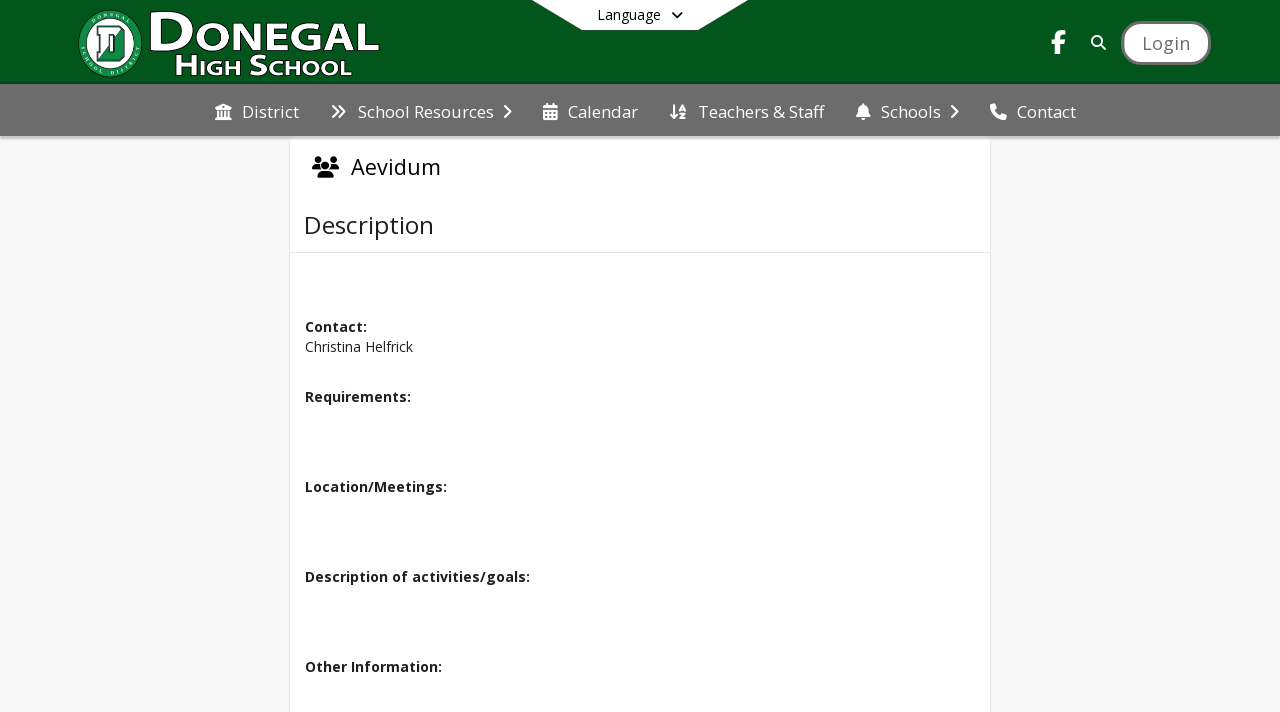

--- FILE ---
content_type: text/html; charset=utf-8
request_url: https://dhs.donegalsd.org/en-US/aevidum-da5aa03d/description-bcd5294f
body_size: 18134
content:
<!DOCTYPE html><html lang="en" style="--primaryNavBackground:#02561b;--secondaryNavBackground:#6c6c6c;--blocks:#02561b;--elements:#02561b;--blockBgTextColorUseBlocks:#000000;--fontColor:#222222;--backgroundColor:#dddddd;--fontFamily:&quot;Open Sans&quot;, sans-serif;--blocksTextColor:#FFFFFF;--backgroundColor90Opacity:rgba(221,221,221,0.90);--sb-accent-1:#f9fef9;--sb-accent-2:#f1fdf1;--sb-accent-3:#ccffd0;--sb-accent-4:#a9ffb2;--sb-accent-5:#86fc96;--sb-accent-6:#77ed88;--sb-accent-7:#63d975;--sb-accent-8:#4ac25f;--sb-accent-9:#02561b;--sb-accent-10:#1e672c;--sb-accent-11:#008825;--sb-accent-12:#004a0e;--sb-accent-a1:#00d50006;--sb-accent-a2:#00db000e;--sb-accent-a3:#00ff1433;--sb-accent-a4:#00ff1b56;--sb-accent-a5:#00f92279;--sb-accent-a6:#00de2088;--sb-accent-a7:#00c11e9c;--sb-accent-a8:#00a91eb5;--sb-accent-a9:#005519fd;--sb-accent-a10:#005310e1;--sb-accent-a11:#008825;--sb-accent-a12:#004a0e;--sb-contrast:#fff;--sb-surface:#e4fce480;--sb-indicator:#02561b;--sb-track:#02561b;--darkerBgColor:#02561b;--darkerBgColor5:hsl(138, 95%, 16.15%);--darkerBgColor10:hsl(138, 95%, 15.3%);--primaryFontColor:rgb(255,255,255);--primaryNavBackgroundTextColor:#FFFFFF;--primaryNavBackgroundTextColorNoBlocksUseSecondary:#FFFFFF;--secondaryNavBackgroundTextColor:#FFFFFF;--lightSecondaryNavBackgroundRGB:rgba(196.2,196.2,196.2,1);--opaqueSecondaryNavBackgroundRGB:rgba(240.3,240.3,240.3,0.75);--opaquePrimaryNavBackground:rgba(2,86,27,0.95);--blockBgTextColorNoBlocksUseSecondary:#6c6c6c"><head><meta charSet="utf-8"/><meta name="viewport" content="width=device-width, initial-scale=1"/><link rel="stylesheet" href="https://cdn.schoolblocks.com/assets/_next/static/css/d6d517e8649a20ee.css" data-precedence="next"/><link rel="stylesheet" href="https://cdn.schoolblocks.com/assets/_next/static/css/e193205f9978f542.css" data-precedence="next"/><link rel="stylesheet" href="https://cdn.schoolblocks.com/assets/_next/static/css/61ad6f1b7796ac4a.css" data-precedence="next"/><link rel="stylesheet" href="https://cdn.schoolblocks.com/assets/_next/static/css/0ab870e4b470dc76.css" data-precedence="next"/><link rel="stylesheet" href="https://cdn.schoolblocks.com/assets/_next/static/css/09119f04eee24fed.css" data-precedence="next"/><link rel="stylesheet" href="https://cdn.schoolblocks.com/assets/_next/static/css/be14e6fe4da70801.css" data-precedence="next"/><link rel="stylesheet" href="https://cdn.schoolblocks.com/assets/_next/static/css/281f40bcc3baba69.css" data-precedence="next"/><link rel="stylesheet" href="https://cdn.schoolblocks.com/assets/_next/static/css/1747450399407c49.css" data-precedence="next"/><link rel="stylesheet" href="https://cdn.schoolblocks.com/assets/_next/static/css/0e653771fa8a7523.css" data-precedence="next"/><link rel="stylesheet" href="https://cdn.schoolblocks.com/assets/_next/static/css/dda1f51cc28c1ee8.css" data-precedence="next"/><link rel="stylesheet" href="https://cdn.schoolblocks.com/assets/_next/static/css/4b3809155c9f219d.css" data-precedence="next"/><link rel="stylesheet" href="https://cdn.schoolblocks.com/assets/_next/static/css/fee44c09e83a2cd4.css" data-precedence="next"/><link rel="stylesheet" href="https://cdn.schoolblocks.com/assets/_next/static/css/5247efd9bd2ee1be.css" data-precedence="next"/><link rel="stylesheet" href="https://cdn.schoolblocks.com/assets/_next/static/css/cd3f6380c3852251.css" data-precedence="next"/><link rel="stylesheet" href="https://cdn.schoolblocks.com/assets/_next/static/css/f8ddc0f579a6cb28.css" data-precedence="next"/><link rel="stylesheet" href="https://cdn.schoolblocks.com/assets/_next/static/css/b0635b946118dd66.css" data-precedence="next"/><link rel="stylesheet" href="https://cdn.schoolblocks.com/assets/_next/static/css/91a41212ebb8c0ae.css" data-precedence="next"/><link rel="preload" as="script" fetchPriority="low" href="https://cdn.schoolblocks.com/assets/_next/static/chunks/webpack-fb282d2ee088cf03.js"/><script src="https://cdn.schoolblocks.com/assets/_next/static/chunks/87c73c54-2c14130ecc70d0df.js" async=""></script><script src="https://cdn.schoolblocks.com/assets/_next/static/chunks/cd24890f-52a5092c929e8acf.js" async=""></script><script src="https://cdn.schoolblocks.com/assets/_next/static/chunks/6468-f7de01192fefb95b.js" async=""></script><script src="https://cdn.schoolblocks.com/assets/_next/static/chunks/main-app-583bb21f97e89a29.js" async=""></script><script src="https://cdn.schoolblocks.com/assets/_next/static/chunks/6768-28a024ddf9fa7426.js" async=""></script><script src="https://cdn.schoolblocks.com/assets/_next/static/chunks/app/layout-751fae7b8be6bcc9.js" async=""></script><script src="https://cdn.schoolblocks.com/assets/_next/static/chunks/50f238d9-8def10f27ba57245.js" async=""></script><script src="https://cdn.schoolblocks.com/assets/_next/static/chunks/50e4e0f8-e80a67e5a0eb796f.js" async=""></script><script src="https://cdn.schoolblocks.com/assets/_next/static/chunks/990a3170-ed9141dfcd57cf4b.js" async=""></script><script src="https://cdn.schoolblocks.com/assets/_next/static/chunks/7365-fae1fddf2b315c88.js" async=""></script><script src="https://cdn.schoolblocks.com/assets/_next/static/chunks/8456-01e883b5d55a2417.js" async=""></script><script src="https://cdn.schoolblocks.com/assets/_next/static/chunks/app/error-8cbfafd970a3e9ac.js" async=""></script><script src="https://cdn.schoolblocks.com/assets/_next/static/chunks/app/not-found-1fd25983133cb716.js" async=""></script><script src="https://cdn.schoolblocks.com/assets/_next/static/chunks/620c25d9-fea91c51c6aa2d3e.js" async=""></script><script src="https://cdn.schoolblocks.com/assets/_next/static/chunks/1f006d11-5668abe8d596eaa5.js" async=""></script><script src="https://cdn.schoolblocks.com/assets/_next/static/chunks/f037622c-dad58cd7d3f52102.js" async=""></script><script src="https://cdn.schoolblocks.com/assets/_next/static/chunks/e89fb3a8-3e4b091b7d1e42e8.js" async=""></script><script src="https://cdn.schoolblocks.com/assets/_next/static/chunks/8406-3eab2752c57f2571.js" async=""></script><script src="https://cdn.schoolblocks.com/assets/_next/static/chunks/8687-416e6bf3efe143ac.js" async=""></script><script src="https://cdn.schoolblocks.com/assets/_next/static/chunks/2326-63d736e2423840c8.js" async=""></script><script src="https://cdn.schoolblocks.com/assets/_next/static/chunks/4139-375a57b1ba334d25.js" async=""></script><script src="https://cdn.schoolblocks.com/assets/_next/static/chunks/1880-3ef3b98a6f698cef.js" async=""></script><script src="https://cdn.schoolblocks.com/assets/_next/static/chunks/app/%5Blang%5D/%5B%5B...all%5D%5D/page-4da9010bfcc34823.js" async=""></script><link rel="preload" href="https://cdn.schoolblocks.com/assets/_next/static/css/be16770f53abb0c8.css" as="style"/><link rel="preload" href="//fonts.googleapis.com/css?family=Open+Sans:400italic,700italic,400,600,700&amp;display=swap" as="style"/><link rel="preload" href="https://unpkg.com/leaflet@1.3.4/dist/leaflet.css" as="style"/><link rel="preload" href="//translate.google.com/translate_a/element.js?cb=googleTranslateElementInit" as="script"/><link rel="preload" href="https://cdn.schoolblocks.com/assets/_next/static/chunks/6847.82dfaa6bf2d97c7e.js" as="script" fetchPriority="low"/><meta name="theme-color" content="#02561b"/><title>Description - Donegal High School</title><meta name="description" content="&lt;p&gt;Welcome!&lt;/p&gt;"/><meta name="x-ua-compatible" content="ie=edge,chrome=1"/><meta name="charset" content="utf-8"/><meta name="content-language" content="en-US"/><meta name="og:locale:alternate-en" content="en"/><meta name="og:locale:alternate-en-US" content="en-US"/><link rel="canonical" href="https://dhs.donegalsd.org/en-US/aevidum-da5aa03d/description-bcd5294f"/><link rel="alternate" hrefLang="x-default" href="https://dhs.donegalsd.org/en-US/aevidum-da5aa03d/description-bcd5294f"/><link rel="alternate" hrefLang="en" href="https://dhs.donegalsd.org/en/aevidum-da5aa03d/description-bcd5294f"/><link rel="alternate" hrefLang="en-US" href="https://dhs.donegalsd.org/en-US/aevidum-da5aa03d/description-bcd5294f"/><meta property="og:title" content="Description - Donegal High School"/><meta property="og:description" content="&lt;p&gt;Welcome!&lt;/p&gt;"/><meta property="og:url" content="https://dhs.donegalsd.org/en-US/aevidum-da5aa03d/description-bcd5294f"/><meta property="og:site_name" content="Description - Donegal High School"/><meta property="og:locale" content="en-US"/><meta property="og:type" content="website"/><meta name="twitter:card" content="summary"/><meta name="twitter:title" content="Description - Donegal High School"/><meta name="twitter:description" content="&lt;p&gt;Welcome!&lt;/p&gt;"/><link rel="shortcut icon" href="/favicon.ico"/><script>(self.__next_s=self.__next_s||[]).push([0,{"children":"\n            window.googleTranslateElementInit = function () {\n              var el = document.createElement(\"div\");\n              el.className = \"hidden\";\n              el.id = \"google_translate_element\";\n              document.head.appendChild(el);\n              \n              new google.translate.TranslateElement(\n                { pageLanguage: \"en\", autoDisplay: true },\n                \"google_translate_element\"\n              );\n            };\n          ","id":"google-translate-init"}])</script><link rel="stylesheet" href="//fonts.googleapis.com/css?family=Open+Sans:400italic,700italic,400,600,700&amp;display=swap"/><link rel="stylesheet" href="https://unpkg.com/leaflet@1.3.4/dist/leaflet.css"/><script src="https://cdn.schoolblocks.com/assets/_next/static/chunks/polyfills-42372ed130431b0a.js" noModule=""></script></head><body data-version="3.10.4"><div hidden=""><!--$--><!--/$--></div><div class="radix-themes light" data-radius="medium" data-scaling="100%" data-accent-color="indigo" data-gray-color="auto" data-has-background="false" data-panel-background="translucent"><div class="LanguageTool_container__gRr3u"><div class="LanguageTool_languageButtonShadow__7C14_"></div><button data-testid="language-trigger" class="LanguageTool_languageButtonContainer__lLfaF" style="background-color:white;color:black"><span><div id="arrows-small-width"><span aria-hidden="true" class="fa-angle-down fas"></span></div>Language<div id="arrows-large-width"><span aria-hidden="true" class="fa-angle-down fas"></span></div></span></button></div><div class="isNotAndroidChrome isNotIOS sb-theme-simple_and_clean sb-title-org-terraced"><div class=""><div class="sb-navigation-shown"><div id="sb-content-canvas"><span class="skiptocontent"><a tabindex="2" href="#sb-main-content">skip to main content</a><a tabindex="2" href="#navigation">skip to navigation</a></span><div class="notifications_notificationContainer__aK9eO"><div></div></div><div class="notification-container"><div id="sb-notification-drawer" class="sb-top-drawer sb-notification-drawer" style="visibility:visible"><div class="sb-top-drawer-container sb-notification open"></div></div></div><ul class="Header_skip__UWAUI notranslate skiptocontent"><li><a href="#navigation" tabindex="2">Skip to Navigation</a></li></ul><div class="NavigationPrimary_schoolBlocksHeader__FLzf7 NavigationPrimary_schoolBlocksHeaderWelcomePage__nHMw4 NavigationPrimary_schoolBlocksHeaderVisible__d3Cfs"><div class="SchoolBlocksHeader_centerContent__9wkU0"><nav id="primaryNav" class="sb-primary-nav sb-navbar-background sb-organization-color-primary-nav" role="navigation"><div class="sb-navbar-primary-container clearfix sb-content-width-plus-margin"><div class="sb-navbar-table"><div class="sb-navbar-row"><div class="sb-navbar-cell sb-navbar-logo-smallwidth" id="logo-cell"><div class="sb-navbar-primary-element sb-navbar-primary-element-logo sb-navbar-logo notranslate"><a aria-hidden="true" title="Donegal High School" class="sb-organization-font-color sb-home-link" tabindex="0" href="/en-US"><img loading="lazy" src="https://cdn.schoolblocks.com/organizations/07b1997b-6b90-465b-aa5b-26dc566abdff/07b1997b-6b90-465b-aa5b-26dc566abdff_top_nav_logo_17019592815061743.png" class="sb-navbar-logo" aria-label="Donegal High School" alt="Donegal High School"/></a></div></div><div class="sb-navbar-cell Header_titleAndSocial__752Kg Header_titleAndSocialTitleInvisible__rW2HW" id="title-cell"><div class="sb-navbar-primary-element" style="float:left"><a class="sb-organization-font-color sb-home-link" title="Donegal High School" tabindex="-1" href="/en-US"><h1 class="sb-navbar-title"> <!-- -->Donegal High School<!-- --> </h1></a></div><div id="socialNavItems" class="sb-navbar-primary-element" style="padding-right:10px;float:right"><ul class="Header_socialNavItems__FA_P4"><li><a class="sb-organization-font-color" target="_blank" rel="nofollow noopener noreferrer" aria-label="Link to Facebook account" tabindex="0" href="https://www.facebook.com/Donegal-School-District-111304422266219/"><span class="fa-fw fab fa-facebook-f sb-navbar-social-media" role="presentation" aria-hidden="true"></span></a></li></ul></div></div><div class="sb-navbar-cell" id="search-cell"><div class="sb-navbar-primary-element sb-navbar-margin-top Header_inlineBlock__1buB9"><a class="sb-organization-font-color" rel="noopener noreferrer" aria-label="Link to Search Page" tabindex="0" href="/search"><span class="fas  fa-search sb-navbar-search-icon" role="presentation" aria-hidden="true"></span></a></div></div><div class="sb-navbar-cell" style="white-space:nowrap" id="loginUserMenuButtons"><div class="sb-navbar-primary-element" style="margin-left:1em;text-align:right"><div class="UserDropDownMenu_userMenu__VQ_AU"><div><button class="btn sb-organization-color-element-bg UserDropDownMenu_userMenuButton__0KcK7" style="min-width:unset" aria-label="Open Login Modal" id="loginMenuButton"><span class="sb-navbar-button-text">Login</span></button></div></div></div></div></div></div></div></nav></div></div><span><div class="NavigationSecondary_secondary__5R2ns NavigationSecondary_navigation__RMjqD NavigationSecondary_secondaryNavBackgroundColor__cuF_a NavigationSecondary_secondaryVisible__fD0ES notranslate sb-secondary-nav sb-organization-color-secondary-nav clearfix" id="sb-secondary-nav"><div class="megaNav_cdMorphDropdown__I0XPW"><nav class="megaNav_mainNav__5d6RJ sb-content-width-plus-margin" id="navigation" role="navigation"><ul role="menubar"><li role="none" class="megaNav_mainLink__YoXfW"><a class="mainLink" role="menuitem" aria-label="District" aria-expanded="false" aria-haspopup="false" target="_blank" rel="nofollow noopener noreferrer" href="https://www.donegalsd.org/en-us"><span aria-hidden="true" class="fas fa-university megaNav_icon__LqJYJ"></span><span>District</span></a></li><li role="none" class="megaNav_mainLink__YoXfW"><button class="mainLink" role="menuitem" aria-label="School Resources" aria-expanded="false" aria-haspopup="true"><span aria-hidden="true" class="fas fa-angle-double-right megaNav_icon__LqJYJ"></span><span>School Resources</span><span style="transform:rotate(0)" aria-hidden="true" class="fa-angle-right fas megaNav_popupArrow__k1JK2"></span></button></li><li role="none" class="megaNav_mainLink__YoXfW"><a class="mainLink" role="menuitem" aria-label="Calendar" aria-expanded="false" aria-haspopup="false" href="/calendar"><span aria-hidden="true" class="fas fa-calendar-alt megaNav_icon__LqJYJ"></span><span>Calendar</span></a></li><li role="none" class="megaNav_mainLink__YoXfW"><a class="mainLink" role="menuitem" aria-label="Teachers &amp; Staff" aria-expanded="false" aria-haspopup="false" href="/en-US/pages/be6e8eea-8f60-4417-b541-a792a3ff99ab"><span aria-hidden="true" class="fas fa-sort-alpha-down megaNav_icon__LqJYJ"></span><span>Teachers &amp; Staff</span></a></li><li role="none" class="megaNav_mainLink__YoXfW"><button class="mainLink" role="menuitem" aria-label="Schools" aria-expanded="false" aria-haspopup="true"><span aria-hidden="true" class="fas fa-bell megaNav_icon__LqJYJ"></span><span>Schools</span><span style="transform:rotate(0)" aria-hidden="true" class="fa-angle-right fas megaNav_popupArrow__k1JK2"></span></button></li><li role="none" class="megaNav_mainLink__YoXfW"><button class="mainLink" role="menuitem" aria-label="Contact" aria-expanded="false" aria-haspopup="false"><span aria-hidden="true" class="fas fa-phone megaNav_icon__LqJYJ"></span><span>Contact</span></button></li></ul></nav></div><div></div></div></span><div class="notification-container"><div id="sb-notification-drawer" class="sb-top-drawer sb-notification-drawer" style="visibility:visible"><div class="sb-top-drawer-container sb-notification open"></div></div></div><div id="sb-main-content" class="sb-page-container sb-page-width sb-content-width sb-main-content clearfix notranslate" data-id="bcd5294f-ba25-4d24-b424-01c800aff2c1"><div class="MainGridPage_classroomHeaderTopBlock__PuM89 MainGridPage_pageTop__QL4v7"><div class="row"><div class="col-sm-12"><div class="MainGridPage_breadcrumbs__Q8hV7"><span class="MainGridPage_classroomTitle__ujFGS"><a class="sb-organization-color-element-font" href="/pages/da5aa03d-2b5a-4ea3-b679-69ed79ab7a50"><span role="presentation" aria-hidden="true" class="fa-users fas"></span> <span>Aevidum</span></a></span></div></div></div></div><div><div class="sb-page-header"><h2 id="pageTitle" class="pull-left">Description</h2></div><div><div id="pageBody" class="sb-page-body scoped-content-builder"><div class="row clearfix">
        <div class="column full">
            <p></p><div class="edit"><div class="edit"><div class="ui-draggable"><b>Contact:</b></div>Christina Helfrick<br><div class="ui-draggable"><p><br></p></div><div class="ui-draggable"><b>Requirements:</b></div><div class="ui-draggable"><br></div><br><div class="ui-draggable"><p><br></p></div><div class="ui-draggable"><b>Location/Meetings:</b></div><div class="ui-draggable"><br></div><br><div class="ui-draggable"><p><br></p></div><div class="ui-draggable"><b>Description of activities/goals:</b></div><div class="ui-draggable"><br></div><br><div class="ui-draggable"><p><br></p></div><div class="ui-draggable"><b>Other Information:</b></div><div class="ui-draggable"><br></div><br></div><div class="sb-page-b-content sb-page-body"><br><br></div></div><p></p>
        </div>
    </div>
<div><p><br></p></div></div></div></div></div></div></div></div></div><div id="page-footer-container"><footer class="FooterCS_mainFooter__vhHdc notranslate"><div class="FooterCS_navContainer__bxhmx"><div class="FooterCS_addressColumn__slIoY FooterCS_footerColumn__H_9rc"><h3>Donegal High School</h3><div><div><span aria-hidden="true" class="flaticon-map"></span></div><div><address aria-label="Address for Donegal High School" class="notranslate"><p>1025 Koser RD</p><p>Mount Joy, <!-- -->PA <!-- -->17552</p></address></div></div><div><div><span aria-hidden="true" class="flaticon-telephone-of-old-design" title="Primary Phone Number"></span></div><div><div class="phone-number-container"><a aria-label="Call primary phone number +1 717-653-1871" href="tel:+17176531871" class="phone-number-link">+1 717 653 1871</a></div></div></div><div><div><span title="Fax" aria-hidden="true" class="fa-print fas"></span></div><div><div class="phone-number-container"><span aria-label="Fax +1 717-492-1241" class="phone-number">+1 717 492 1241</span></div></div></div></div><div class="FooterCS_descriptionColumn__Hx5Op FooterCS_footerColumn__H_9rc"><!--$!--><template data-dgst="BAILOUT_TO_CLIENT_SIDE_RENDERING"></template><!--/$--></div><div class="FooterCS_navColumn__btQLC FooterCS_footerColumn__H_9rc"><h3><a target="_blank" rel="nofollow noopener noreferrer" href="https://www.donegalsd.org/en-us">DISTRICT</a></h3><ul><li><a title="Calendar" href="/calendar"><span aria-hidden="true" class="far fa-calendar"></span> <!-- -->Calendar</a></li><li><a title="Staff Directory" href="/en-US/pages/149ed3ee-6f38-4b7b-a882-831e669f934d"><span aria-hidden="true" class="fas fa-sort-alpha-down"></span> <!-- -->Staff Directory</a></li><li><button title="Contact"><span aria-hidden="true" class="fas fa-phone"></span> <!-- -->Contact</button></li></ul></div><div class="FooterCS_navColumn__btQLC FooterCS_footerColumn__H_9rc"><h3><a href="https://dhs.donegalsd.org/en-us">school</a></h3><ul><li><a title="Calendar" href="/calendar"><span aria-hidden="true" class="fas fa-calendar-alt"></span> <!-- -->Calendar</a></li><li><a title="Teachers &amp; Staff" href="/en-US/pages/be6e8eea-8f60-4417-b541-a792a3ff99ab"><span aria-hidden="true" class="fas fa-sort-alpha-down"></span> <!-- -->Teachers &amp; Staff</a></li><li><button title="Contact"><span aria-hidden="true" class="fas fa-phone"></span> <!-- -->Contact</button></li></ul></div><div class="FooterCS_navColumn__btQLC FooterCS_footerColumn__H_9rc"><h3 class="notranslate">FOLLOW US</h3><ul><li class="FooterCS_followFooter__7Ebej"><button style="cursor:pointer" class="btn btn-default pull-right MainGridPage_classroomFollowFloatingButton__mxEB_" title="Subscribe to Donegal High School" aria-label="Subscribe to Donegal High School"></button></li><li class="notranslate"><a title="Facebook" target="_blank" rel="nofollow noopener noreferrer" href="https://www.facebook.com/Donegal-School-District-111304422266219/"><span aria-hidden="true" class="fa-facebook-f fab"></span> Facebook</a></li><li><a title="Privacy Policy" target="_blank" rel="nofollow noopener noreferrer" href="https://www.schoolblocks.com/privacy.html"><span aria-hidden="true" class="fa-lock fas"></span> Privacy Policy</a></li></ul></div></div><div class="FooterCS_footerText__jkLaP"><span class="SimplePopupEditor_container__CLh6k"><span></span></span></div><div class="PoweredByCS_poweredByContainer__mmAvo"><div><button class="PoweredByCS_loginButton__Gvyk3">Login</button></div><small>This website is powered by <span><a target="_blank" rel="nofollow noopener noreferrer" href="https://www.schoolblocks.com">SchoolBlocks</a> and <a target="_blank" rel="nofollow noopener noreferrer" href="https://www.schoolfeed.org">SchoolFeed</a></span></small></div></footer><div id="allModalContainer"></div><div></div><div class="MobileNavFooter_container__ILg60"><ul class="MobileNavFooter_unorderedList___A4O8"><li class="MobileNavFooter_listItem__LEd60"><a title="Home" class="MobileNavFooter_menuButton__iBBMT" href="/en-US"><span><span aria-hidden="true" class="fa-home fa-2x fas"></span><span class="MobileNavFooter_menuItemName__G4FXW">Home</span></span></a></li><li class="MobileNavFooter_listItem__LEd60"><button aria-label="Open Account Menu" class="MobileNavFooter_menuButton__iBBMT"><span><span aria-hidden="true" class="fa-user fa-2x fas"></span><span class="MobileNavFooter_menuItemName__G4FXW">Account</span></span></button></li><li class="MobileNavFooter_listItem__LEd60"><button aria-label="Open My Activity List" class="MobileNavFooter_menuButton__iBBMT"><span class="MobileNavFooter_menuButton__iBBMT"><span class="fa-2x fa-fw fa-regular fa-bell MobileNavFooter_notifications__ocD0_"></span><span class="MobileNavFooter_menuItemName__G4FXW">My Activity</span></span></button></li><li class="MobileNavFooter_listItem__LEd60"><button aria-label="Open Navigation Menu" class="MobileNavFooter_menuButton__iBBMT" id="MobileNavigationMenu"><span><span aria-hidden="true" class="fa-bars fa-2x fas"></span><span class="MobileNavFooter_menuItemName__G4FXW">Menu</span></span></button></li></ul></div><span><div class="MobileNav_mobileMenuContainer__iCfN7 notranslate"><nav class="MobileNav_navContainer__zPwhE" role="navigation"><span tabindex="0"></span></nav><div></div></div></span><span><div class="MobileNav_mobileMenuContainer__iCfN7 notranslate"><nav class="MobileNav_navContainer__zPwhE" role="navigation"><span tabindex="0"></span></nav><div></div></div></span></div></div><!--$--><!--/$--><script src="https://cdn.schoolblocks.com/assets/_next/static/chunks/webpack-fb282d2ee088cf03.js" id="_R_" async=""></script><script>(self.__next_f=self.__next_f||[]).push([0])</script><script>self.__next_f.push([1,"1:\"$Sreact.fragment\"\n2:I[38489,[\"6768\",\"static/chunks/6768-28a024ddf9fa7426.js\",\"7177\",\"static/chunks/app/layout-751fae7b8be6bcc9.js\"],\"Provider\"]\n3:I[60624,[],\"\"]\n4:I[71439,[\"6940\",\"static/chunks/50f238d9-8def10f27ba57245.js\",\"8206\",\"static/chunks/50e4e0f8-e80a67e5a0eb796f.js\",\"3249\",\"static/chunks/990a3170-ed9141dfcd57cf4b.js\",\"7365\",\"static/chunks/7365-fae1fddf2b315c88.js\",\"6768\",\"static/chunks/6768-28a024ddf9fa7426.js\",\"8456\",\"static/chunks/8456-01e883b5d55a2417.js\",\"8039\",\"static/chunks/app/error-8cbfafd970a3e9ac.js\"],\"default\"]\n5:I[44470,[],\"\"]\n6:I[68480,[\"6940\",\"static/chunks/50f238d9-8def10f27ba57245.js\",\"8206\",\"static/chunks/50e4e0f8-e80a67e5a0eb796f.js\",\"3249\",\"static/chunks/990a3170-ed9141dfcd57cf4b.js\",\"7365\",\"static/chunks/7365-fae1fddf2b315c88.js\",\"8456\",\"static/chunks/8456-01e883b5d55a2417.js\",\"4345\",\"static/chunks/app/not-found-1fd25983133cb716.js\"],\"default\"]\nd:I[45388,[],\"\"]\nf:I[56317,[],\"OutletBoundary\"]\n10:\"$Sreact.suspense\"\n12:I[56317,[],\"ViewportBoundary\"]\n14:I[56317,[],\"MetadataBoundary\"]\n:HL[\"https://cdn.schoolblocks.com/assets/_next/static/css/d6d517e8649a20ee.css\",\"style\"]\n:HL[\"https://cdn.schoolblocks.com/assets/_next/static/css/e193205f9978f542.css\",\"style\"]\n:HL[\"https://cdn.schoolblocks.com/assets/_next/static/css/61ad6f1b7796ac4a.css\",\"style\"]\n:HL[\"https://cdn.schoolblocks.com/assets/_next/static/css/0ab870e4b470dc76.css\",\"style\"]\n:HL[\"https://cdn.schoolblocks.com/assets/_next/static/css/09119f04eee24fed.css\",\"style\"]\n:HL[\"https://cdn.schoolblocks.com/assets/_next/static/css/be14e6fe4da70801.css\",\"style\"]\n:HL[\"https://cdn.schoolblocks.com/assets/_next/static/css/281f40bcc3baba69.css\",\"style\"]\n:HL[\"https://cdn.schoolblocks.com/assets/_next/static/css/1747450399407c49.css\",\"style\"]\n:HL[\"https://cdn.schoolblocks.com/assets/_next/static/css/0e653771fa8a7523.css\",\"style\"]\n:HL[\"https://cdn.schoolblocks.com/assets/_next/static/css/dda1f51cc28c1ee8.css\",\"style\"]\n:HL[\"https://cdn.schoolblocks.com/assets/_next/static/css/4b3809155c9f219d.css\",\"style\"]\n:HL[\"https://cdn.schoolblocks.com/assets/_next/static/css/fee44c09e83a2cd4.css\",\"style\"]\n:HL[\"https://cdn.schoolblocks.com/assets/_next/static/css/5247efd9bd2ee1be.css\",\"style\"]\n:HL[\"https://cdn.schoolblocks.com/assets/_next/static/css/cd3f6380c3852251.css\",\"style\"]\n:HL[\"https://cdn.schoolblocks.com/assets/_next/static/css/f8ddc0f579a6cb28.css\",\"style\"]\n:HL[\"https://cdn.schoolblocks.com/assets/_next/static/css/b0635b946118dd66.css\",\"style\"]\n:HL[\"https://cdn.schoolblocks.com/assets/_next/static/css/91a41212ebb8c0ae.css\",\"style\"]\n:HL[\"https://cdn.schoolblocks.com/assets/_next/static/css/be16770f53abb0c8.css\",\"style\"]\n"])</script><script>self.__next_f.push([1,"0:{\"P\":null,\"b\":\"DhW8BQjWkv18DL0FVJcV6\",\"c\":[\"\",\"en-US\",\"aevidum-da5aa03d\",\"description-bcd5294f\"],\"q\":\"\",\"i\":false,\"f\":[[[\"\",{\"children\":[[\"lang\",\"en-US\",\"d\"],{\"children\":[[\"all\",\"aevidum-da5aa03d/description-bcd5294f\",\"oc\"],{\"children\":[\"__PAGE__\",{}]}]}]},\"$undefined\",\"$undefined\",true],[[\"$\",\"$1\",\"c\",{\"children\":[null,[\"$\",\"$L2\",null,{\"config\":{\"accessToken\":\"98fa0b029bb4445da13fefe86d3d6dcb\",\"autoInstrument\":false,\"environment\":\"prod\",\"captureUncaught\":false,\"captureUnhandledRejections\":false,\"enabled\":true,\"payload\":{\"client\":{\"javascript\":{\"code_version\":\"3.10.4\"}}}},\"children\":[\"$\",\"$L3\",null,{\"parallelRouterKey\":\"children\",\"error\":\"$4\",\"errorStyles\":[[\"$\",\"link\",\"0\",{\"rel\":\"stylesheet\",\"href\":\"https://cdn.schoolblocks.com/assets/_next/static/css/d6d517e8649a20ee.css\",\"precedence\":\"next\",\"crossOrigin\":\"$undefined\",\"nonce\":\"$undefined\"}],[\"$\",\"link\",\"1\",{\"rel\":\"stylesheet\",\"href\":\"https://cdn.schoolblocks.com/assets/_next/static/css/be16770f53abb0c8.css\",\"precedence\":\"next\",\"crossOrigin\":\"$undefined\",\"nonce\":\"$undefined\"}],[\"$\",\"link\",\"2\",{\"rel\":\"stylesheet\",\"href\":\"https://cdn.schoolblocks.com/assets/_next/static/css/fee44c09e83a2cd4.css\",\"precedence\":\"next\",\"crossOrigin\":\"$undefined\",\"nonce\":\"$undefined\"}],[\"$\",\"link\",\"3\",{\"rel\":\"stylesheet\",\"href\":\"https://cdn.schoolblocks.com/assets/_next/static/css/e193205f9978f542.css\",\"precedence\":\"next\",\"crossOrigin\":\"$undefined\",\"nonce\":\"$undefined\"}],[\"$\",\"link\",\"4\",{\"rel\":\"stylesheet\",\"href\":\"https://cdn.schoolblocks.com/assets/_next/static/css/cd3f6380c3852251.css\",\"precedence\":\"next\",\"crossOrigin\":\"$undefined\",\"nonce\":\"$undefined\"}]],\"errorScripts\":[],\"template\":[\"$\",\"$L5\",null,{}],\"templateStyles\":\"$undefined\",\"templateScripts\":\"$undefined\",\"notFound\":[[\"$\",\"$L6\",null,{}],[[\"$\",\"link\",\"0\",{\"rel\":\"stylesheet\",\"href\":\"https://cdn.schoolblocks.com/assets/_next/static/css/d6d517e8649a20ee.css\",\"precedence\":\"next\",\"crossOrigin\":\"$undefined\",\"nonce\":\"$undefined\"}],[\"$\",\"link\",\"1\",{\"rel\":\"stylesheet\",\"href\":\"https://cdn.schoolblocks.com/assets/_next/static/css/be16770f53abb0c8.css\",\"precedence\":\"next\",\"crossOrigin\":\"$undefined\",\"nonce\":\"$undefined\"}],[\"$\",\"link\",\"2\",{\"rel\":\"stylesheet\",\"href\":\"https://cdn.schoolblocks.com/assets/_next/static/css/fee44c09e83a2cd4.css\",\"precedence\":\"next\",\"crossOrigin\":\"$undefined\",\"nonce\":\"$undefined\"}],[\"$\",\"link\",\"3\",{\"rel\":\"stylesheet\",\"href\":\"https://cdn.schoolblocks.com/assets/_next/static/css/e193205f9978f542.css\",\"precedence\":\"next\",\"crossOrigin\":\"$undefined\",\"nonce\":\"$undefined\"}],[\"$\",\"link\",\"4\",{\"rel\":\"stylesheet\",\"href\":\"https://cdn.schoolblocks.com/assets/_next/static/css/cd3f6380c3852251.css\",\"precedence\":\"next\",\"crossOrigin\":\"$undefined\",\"nonce\":\"$undefined\"}]]],\"forbidden\":\"$undefined\",\"unauthorized\":\"$undefined\"}]}]]}],{\"children\":[[\"$\",\"$1\",\"c\",{\"children\":[[[\"$\",\"link\",\"0\",{\"rel\":\"stylesheet\",\"href\":\"https://cdn.schoolblocks.com/assets/_next/static/css/d6d517e8649a20ee.css\",\"precedence\":\"next\",\"crossOrigin\":\"$undefined\",\"nonce\":\"$undefined\"}],[\"$\",\"link\",\"1\",{\"rel\":\"stylesheet\",\"href\":\"https://cdn.schoolblocks.com/assets/_next/static/css/e193205f9978f542.css\",\"precedence\":\"next\",\"crossOrigin\":\"$undefined\",\"nonce\":\"$undefined\"}],[\"$\",\"link\",\"2\",{\"rel\":\"stylesheet\",\"href\":\"https://cdn.schoolblocks.com/assets/_next/static/css/61ad6f1b7796ac4a.css\",\"precedence\":\"next\",\"crossOrigin\":\"$undefined\",\"nonce\":\"$undefined\"}],[\"$\",\"link\",\"3\",{\"rel\":\"stylesheet\",\"href\":\"https://cdn.schoolblocks.com/assets/_next/static/css/0ab870e4b470dc76.css\",\"precedence\":\"next\",\"crossOrigin\":\"$undefined\",\"nonce\":\"$undefined\"}],[\"$\",\"link\",\"4\",{\"rel\":\"stylesheet\",\"href\":\"https://cdn.schoolblocks.com/assets/_next/static/css/09119f04eee24fed.css\",\"precedence\":\"next\",\"crossOrigin\":\"$undefined\",\"nonce\":\"$undefined\"}],[\"$\",\"link\",\"5\",{\"rel\":\"stylesheet\",\"href\":\"https://cdn.schoolblocks.com/assets/_next/static/css/be14e6fe4da70801.css\",\"precedence\":\"next\",\"crossOrigin\":\"$undefined\",\"nonce\":\"$undefined\"}],[\"$\",\"link\",\"6\",{\"rel\":\"stylesheet\",\"href\":\"https://cdn.schoolblocks.com/assets/_next/static/css/281f40bcc3baba69.css\",\"precedence\":\"next\",\"crossOrigin\":\"$undefined\",\"nonce\":\"$undefined\"}],[\"$\",\"link\",\"7\",{\"rel\":\"stylesheet\",\"href\":\"https://cdn.schoolblocks.com/assets/_next/static/css/1747450399407c49.css\",\"precedence\":\"next\",\"crossOrigin\":\"$undefined\",\"nonce\":\"$undefined\"}],[\"$\",\"link\",\"8\",{\"rel\":\"stylesheet\",\"href\":\"https://cdn.schoolblocks.com/assets/_next/static/css/0e653771fa8a7523.css\",\"precedence\":\"next\",\"crossOrigin\":\"$undefined\",\"nonce\":\"$undefined\"}],[\"$\",\"link\",\"9\",{\"rel\":\"stylesheet\",\"href\":\"https://cdn.schoolblocks.com/assets/_next/static/css/dda1f51cc28c1ee8.css\",\"precedence\":\"next\",\"crossOrigin\":\"$undefined\",\"nonce\":\"$undefined\"}],[\"$\",\"link\",\"10\",{\"rel\":\"stylesheet\",\"href\":\"https://cdn.schoolblocks.com/assets/_next/static/css/4b3809155c9f219d.css\",\"precedence\":\"next\",\"crossOrigin\":\"$undefined\",\"nonce\":\"$undefined\"}],\"$L7\",\"$L8\"],\"$L9\"]}],{\"children\":[\"$La\",{\"children\":[\"$Lb\",{},null,false,false]},null,false,false]},null,false,false]},null,false,false],\"$Lc\",false]],\"m\":\"$undefined\",\"G\":[\"$d\",[]],\"S\":false}\n"])</script><script>self.__next_f.push([1,"7:[\"$\",\"link\",\"11\",{\"rel\":\"stylesheet\",\"href\":\"https://cdn.schoolblocks.com/assets/_next/static/css/fee44c09e83a2cd4.css\",\"precedence\":\"next\",\"crossOrigin\":\"$undefined\",\"nonce\":\"$undefined\"}]\n8:[\"$\",\"link\",\"12\",{\"rel\":\"stylesheet\",\"href\":\"https://cdn.schoolblocks.com/assets/_next/static/css/5247efd9bd2ee1be.css\",\"precedence\":\"next\",\"crossOrigin\":\"$undefined\",\"nonce\":\"$undefined\"}]\na:[\"$\",\"$1\",\"c\",{\"children\":[null,[\"$\",\"$L3\",null,{\"parallelRouterKey\":\"children\",\"error\":\"$undefined\",\"errorStyles\":\"$undefined\",\"errorScripts\":\"$undefined\",\"template\":[\"$\",\"$L5\",null,{}],\"templateStyles\":\"$undefined\",\"templateScripts\":\"$undefined\",\"notFound\":\"$undefined\",\"forbidden\":\"$undefined\",\"unauthorized\":\"$undefined\"}]]}]\nb:[\"$\",\"$1\",\"c\",{\"children\":[\"$Le\",[[\"$\",\"link\",\"0\",{\"rel\":\"stylesheet\",\"href\":\"https://cdn.schoolblocks.com/assets/_next/static/css/cd3f6380c3852251.css\",\"precedence\":\"next\",\"crossOrigin\":\"$undefined\",\"nonce\":\"$undefined\"}],[\"$\",\"link\",\"1\",{\"rel\":\"stylesheet\",\"href\":\"https://cdn.schoolblocks.com/assets/_next/static/css/f8ddc0f579a6cb28.css\",\"precedence\":\"next\",\"crossOrigin\":\"$undefined\",\"nonce\":\"$undefined\"}],[\"$\",\"link\",\"2\",{\"rel\":\"stylesheet\",\"href\":\"https://cdn.schoolblocks.com/assets/_next/static/css/b0635b946118dd66.css\",\"precedence\":\"next\",\"crossOrigin\":\"$undefined\",\"nonce\":\"$undefined\"}],[\"$\",\"link\",\"3\",{\"rel\":\"stylesheet\",\"href\":\"https://cdn.schoolblocks.com/assets/_next/static/css/91a41212ebb8c0ae.css\",\"precedence\":\"next\",\"crossOrigin\":\"$undefined\",\"nonce\":\"$undefined\"}]],[\"$\",\"$Lf\",null,{\"children\":[\"$\",\"$10\",null,{\"name\":\"Next.MetadataOutlet\",\"children\":\"$@11\"}]}]]}]\nc:[\"$\",\"$1\",\"h\",{\"children\":[null,[\"$\",\"$L12\",null,{\"children\":\"$@13\"}],[\"$\",\"div\",null,{\"hidden\":true,\"children\":[\"$\",\"$L14\",null,{\"children\":[\"$\",\"$10\",null,{\"name\":\"Next.Metadata\",\"children\":\"$@15\"}]}]}],null]}]\n9:[\"$\",\"$L3\",null,{\"parallelRouterKey\":\"children\",\"error\":\"$undefined\",\"errorStyles\":\"$undefined\",\"errorScripts\":\"$undefined\",\"template\":[\"$\",\"$L5\",null,{}],\"templateStyles\":\"$undefined\",\"templateScripts\":\"$undefined\",\"notFound\":\"$undefined\",\"forbidden\":\"$undefined\",\"unauthorized\":\"$undefined\"}]\n"])</script><script>self.__next_f.push([1,"16:I[65308,[\"6940\",\"static/chunks/50f238d9-8def10f27ba57245.js\",\"8206\",\"static/chunks/50e4e0f8-e80a67e5a0eb796f.js\",\"3249\",\"static/chunks/990a3170-ed9141dfcd57cf4b.js\",\"9166\",\"static/chunks/620c25d9-fea91c51c6aa2d3e.js\",\"5246\",\"static/chunks/1f006d11-5668abe8d596eaa5.js\",\"5122\",\"static/chunks/f037622c-dad58cd7d3f52102.js\",\"9031\",\"static/chunks/e89fb3a8-3e4b091b7d1e42e8.js\",\"7365\",\"static/chunks/7365-fae1fddf2b315c88.js\",\"6768\",\"static/chunks/6768-28a024ddf9fa7426.js\",\"8406\",\"static/chunks/8406-3eab2752c57f2571.js\",\"8687\",\"static/chunks/8687-416e6bf3efe143ac.js\",\"2326\",\"static/chunks/2326-63d736e2423840c8.js\",\"8456\",\"static/chunks/8456-01e883b5d55a2417.js\",\"4139\",\"static/chunks/4139-375a57b1ba334d25.js\",\"1880\",\"static/chunks/1880-3ef3b98a6f698cef.js\",\"5773\",\"static/chunks/app/%5Blang%5D/%5B%5B...all%5D%5D/page-4da9010bfcc34823.js\"],\"\"]\n17:I[52460,[\"6940\",\"static/chunks/50f238d9-8def10f27ba57245.js\",\"8206\",\"static/chunks/50e4e0f8-e80a67e5a0eb796f.js\",\"3249\",\"static/chunks/990a3170-ed9141dfcd57cf4b.js\",\"9166\",\"static/chunks/620c25d9-fea91c51c6aa2d3e.js\",\"5246\",\"static/chunks/1f006d11-5668abe8d596eaa5.js\",\"5122\",\"static/chunks/f037622c-dad58cd7d3f52102.js\",\"9031\",\"static/chunks/e89fb3a8-3e4b091b7d1e42e8.js\",\"7365\",\"static/chunks/7365-fae1fddf2b315c88.js\",\"6768\",\"static/chunks/6768-28a024ddf9fa7426.js\",\"8406\",\"static/chunks/8406-3eab2752c57f2571.js\",\"8687\",\"static/chunks/8687-416e6bf3efe143ac.js\",\"2326\",\"static/chunks/2326-63d736e2423840c8.js\",\"8456\",\"static/chunks/8456-01e883b5d55a2417.js\",\"4139\",\"static/chunks/4139-375a57b1ba334d25.js\",\"1880\",\"static/chunks/1880-3ef3b98a6f698cef.js\",\"5773\",\"static/chunks/app/%5Blang%5D/%5B%5B...all%5D%5D/page-4da9010bfcc34823.js\"],\"ErrorBoundary\"]\n18:I[50879,[\"6940\",\"static/chunks/50f238d9-8def10f27ba57245.js\",\"8206\",\"static/chunks/50e4e0f8-e80a67e5a0eb796f.js\",\"3249\",\"static/chunks/990a3170-ed9141dfcd57cf4b.js\",\"9166\",\"static/chunks/620c25d9-fea91c51c6aa2d3e.js\",\"5246\",\"static/chunks/1f006d11-5668abe8d596eaa5.js\",\"5122\",\"static/chunks/f037622c-dad58cd7d3f52102.js\",\"9031\",\"static/chunks/e89fb3a8-3e4b091b7d1e42e8.js\",\"7365\",\"static/chunks/7365-fae1fddf2b315c88.js\",\"6768\",\"static/chunks/6768-28a024ddf9fa7426.js\",\"8406\",\"static/chunks/8406-3eab2752c57f2571.js\",\"8687\",\"static/chunks/8687-416e6bf3efe143ac.js\",\"2326\",\"static/chunks/2326-63d736e2423840c8.js\",\"8456\",\"static/chunks/8456-01e883b5d55a2417.js\",\"4139\",\"static/chunks/4139-375a57b1ba334d25.js\",\"1880\",\"static/chunks/1880-3ef3b98a6f698cef.js\",\"5773\",\"static/chunks/app/%5Blang%5D/%5B%5B...all%5D%5D/page-4da9010bfcc34823.js\"],\"ServiceWorkerManager\"]\n19:I[16403,[\"6940\",\"static/chunks/50f238d9-8def10f27ba57245.js\",\"8206\",\"static/chunks/50e4e0f8-e80a67e5a0eb796f.js\",\"3249\",\"static/chunks/990a3170-ed9141dfcd57cf4b.js\",\"9166\",\"static/chunks/620c25d9-fea91c51c6aa2d3e.js\",\"5246\",\"static/chunks/1f006d11-5668abe8d596eaa5.js\",\"5122\",\"static/chunks/f037622c-dad58cd7d3f52102.js\",\"9031\",\"static/chunks/e89fb3a8-3e4b091b7d1e42e8.js\",\"7365\",\"static/chunks/7365-fae1fddf2b315c88.js\",\"6768\",\"static/chunks/6768-28a024ddf9fa7426.js\",\"8406\",\"static/chunks/8406-3eab2752c57f2571.js\",\"8687\",\"static/chunks/8687-416e6bf3efe143ac.js\",\"2326\",\"static/chunks/2326-63d736e2423840c8.js\",\"8456\",\"static/chunks/8456-01e883b5d55a2417.js\",\"4139\",\"static/chunks/4139-375a57b1ba334d25.js\",\"1880\",\"static/chunks/1880-3ef3b98a6f698cef.js\",\"5773\",\"static/chunks/app/%5Blang%5D/%5B%5B...all%5D%5D/page-4da9010bfcc34823.js\"],\"default\"]\n1f:I[59080,[],\"IconMark\"]\n:HL[\"//fonts.googleapis.com/css?family=Open+Sans:400italic,700italic,400,600,700\u0026display=swap\",\"style\"]\n:HL[\"https://unpkg.com/leaflet@1.3.4/dist/leaflet.css\",\"style\"]\n"])</script><script>self.__next_f.push([1,"e:[\"$\",\"html\",null,{\"lang\":\"en\",\"style\":{\"--primaryNavBackground\":\"#02561b\",\"--secondaryNavBackground\":\"#6c6c6c\",\"--blocks\":\"#02561b\",\"--elements\":\"#02561b\",\"--backgroundImage\":\"$undefined\",\"--blockBgTextColorUseBlocks\":\"#000000\",\"--fontColor\":\"#222222\",\"--backgroundColor\":\"#dddddd\",\"--fontFamily\":\"\\\"Open Sans\\\", sans-serif\",\"--blocksTextColor\":\"#FFFFFF\",\"--backgroundColor90Opacity\":\"rgba(221,221,221,0.90)\",\"--sb-accent-1\":\"#f9fef9\",\"--sb-accent-2\":\"#f1fdf1\",\"--sb-accent-3\":\"#ccffd0\",\"--sb-accent-4\":\"#a9ffb2\",\"--sb-accent-5\":\"#86fc96\",\"--sb-accent-6\":\"#77ed88\",\"--sb-accent-7\":\"#63d975\",\"--sb-accent-8\":\"#4ac25f\",\"--sb-accent-9\":\"#02561b\",\"--sb-accent-10\":\"#1e672c\",\"--sb-accent-11\":\"#008825\",\"--sb-accent-12\":\"#004a0e\",\"--sb-accent-a1\":\"#00d50006\",\"--sb-accent-a2\":\"#00db000e\",\"--sb-accent-a3\":\"#00ff1433\",\"--sb-accent-a4\":\"#00ff1b56\",\"--sb-accent-a5\":\"#00f92279\",\"--sb-accent-a6\":\"#00de2088\",\"--sb-accent-a7\":\"#00c11e9c\",\"--sb-accent-a8\":\"#00a91eb5\",\"--sb-accent-a9\":\"#005519fd\",\"--sb-accent-a10\":\"#005310e1\",\"--sb-accent-a11\":\"#008825\",\"--sb-accent-a12\":\"#004a0e\",\"--sb-contrast\":\"#fff\",\"--sb-surface\":\"#e4fce480\",\"--sb-indicator\":\"#02561b\",\"--sb-track\":\"#02561b\",\"--darkerBgColor\":\"#02561b\",\"--darkerBgColor5\":\"hsl(138, 95%, 16.15%)\",\"--darkerBgColor10\":\"hsl(138, 95%, 15.3%)\",\"--primaryFontColor\":\"rgb(255,255,255)\",\"--primaryNavBackgroundTextColor\":\"#FFFFFF\",\"--primaryNavBackgroundTextColorNoBlocksUseSecondary\":\"#FFFFFF\",\"--secondaryNavBackgroundTextColor\":\"#FFFFFF\",\"--lightSecondaryNavBackgroundRGB\":\"rgba(196.2,196.2,196.2,1)\",\"--opaqueSecondaryNavBackgroundRGB\":\"rgba(240.3,240.3,240.3,0.75)\",\"--opaquePrimaryNavBackground\":\"rgba(2,86,27,0.95)\",\"--blockBgTextColorNoBlocksUseSecondary\":\"#6c6c6c\"},\"children\":[[\"$\",\"head\",null,{\"children\":[[[\"$\",\"$L16\",null,{\"id\":\"google-translate-init\",\"strategy\":\"beforeInteractive\",\"dangerouslySetInnerHTML\":{\"__html\":\"\\n            window.googleTranslateElementInit = function () {\\n              var el = document.createElement(\\\"div\\\");\\n              el.className = \\\"hidden\\\";\\n              el.id = \\\"google_translate_element\\\";\\n              document.head.appendChild(el);\\n              \\n              new google.translate.TranslateElement(\\n                { pageLanguage: \\\"en\\\", autoDisplay: true },\\n                \\\"google_translate_element\\\"\\n              );\\n            };\\n          \"}}],[\"$\",\"$L16\",null,{\"src\":\"//translate.google.com/translate_a/element.js?cb=googleTranslateElementInit\",\"strategy\":\"afterInteractive\"}]],[\"$\",\"link\",null,{\"rel\":\"stylesheet\",\"href\":\"//fonts.googleapis.com/css?family=Open+Sans:400italic,700italic,400,600,700\u0026display=swap\"}],[\"$\",\"link\",null,{\"rel\":\"stylesheet\",\"href\":\"https://unpkg.com/leaflet@1.3.4/dist/leaflet.css\"}]]}],[\"$\",\"body\",null,{\"data-version\":\"3.10.4\",\"children\":[\"$\",\"$L17\",null,{\"children\":[\"$\",\"div\",null,{\"className\":\"radix-themes light\",\"data-radius\":\"medium\",\"data-scaling\":\"100%\",\"data-accent-color\":\"indigo\",\"data-gray-color\":\"auto\",\"data-has-background\":\"false\",\"data-panel-background\":\"translucent\",\"children\":[[\"$\",\"$L18\",null,{}],[\"$\",\"$L19\",null,{\"initialLookupData\":{\"currentOrganization\":{\"id\":\"bcd5294f-ba25-4d24-b424-01c800aff2c1\",\"api_url\":\"https://api.prod.cleversite.com/organizations/bcd5294f-ba25-4d24-b424-01c800aff2c1/\",\"state\":null,\"parent_id\":\"da5aa03d-2b5a-4ea3-b679-69ed79ab7a50\",\"user_id\":\"683747c5-2559-4dc4-b6cb-407b833716b5\",\"hostname\":null,\"logo\":\"https://cdn.schoolblocks.com/organizations/07b1997b-6b90-465b-aa5b-26dc566abdff/07b1997b-6b90-465b-aa5b-26dc566abdff_logo_17678925839463713.png\",\"top_nav_logo\":null,\"backgroundImage\":null,\"picture\":null,\"hero\":[],\"icon\":null,\"favicon\":null,\"title\":\"Description\",\"user_permissions\":{\"admin\":false,\"editor\":false,\"viewer\":true,\"follower\":false},\"micrositeEnabled\":false,\"json_data\":{\"block\":{\"settings\":{\"title\":\"Description\",\"display\":{\"locked\":false,\"lockedPosX\":\"0\",\"lockedPosY\":\"0\"}}}},\"page\":{\"id\":\"11956900-28bd-4c8f-b57a-4d7d886f4798\",\"content\":\"\u003cdiv class=\\\"row clearfix\\\"\u003e\\n        \u003cdiv class=\\\"column full\\\"\u003e\\n            \u003cp\u003e\u003c/p\u003e\u003cdiv class=\\\"edit\\\"\u003e\u003cdiv class=\\\"edit\\\"\u003e\u003cdiv class=\\\"ui-draggable\\\"\u003e\u003cb\u003eContact:\u003c/b\u003e\u003c/div\u003eChristina Helfrick\u003cbr\u003e\u003cdiv class=\\\"ui-draggable\\\"\u003e\u003cp\u003e\u003cbr\u003e\u003c/p\u003e\u003c/div\u003e\u003cdiv class=\\\"ui-draggable\\\"\u003e\u003cb\u003eRequirements:\u003c/b\u003e\u003c/div\u003e\u003cdiv class=\\\"ui-draggable\\\"\u003e\u003cbr\u003e\u003c/div\u003e\u003cbr\u003e\u003cdiv class=\\\"ui-draggable\\\"\u003e\u003cp\u003e\u003cbr\u003e\u003c/p\u003e\u003c/div\u003e\u003cdiv class=\\\"ui-draggable\\\"\u003e\u003cb\u003eLocation/Meetings:\u003c/b\u003e\u003c/div\u003e\u003cdiv class=\\\"ui-draggable\\\"\u003e\u003cbr\u003e\u003c/div\u003e\u003cbr\u003e\u003cdiv class=\\\"ui-draggable\\\"\u003e\u003cp\u003e\u003cbr\u003e\u003c/p\u003e\u003c/div\u003e\u003cdiv class=\\\"ui-draggable\\\"\u003e\u003cb\u003eDescription of activities/goals:\u003c/b\u003e\u003c/div\u003e\u003cdiv class=\\\"ui-draggable\\\"\u003e\u003cbr\u003e\u003c/div\u003e\u003cbr\u003e\u003cdiv class=\\\"ui-draggable\\\"\u003e\u003cp\u003e\u003cbr\u003e\u003c/p\u003e\u003c/div\u003e\u003cdiv class=\\\"ui-draggable\\\"\u003e\u003cb\u003eOther Information:\u003c/b\u003e\u003c/div\u003e\u003cdiv class=\\\"ui-draggable\\\"\u003e\u003cbr\u003e\u003c/div\u003e\u003cbr\u003e\u003c/div\u003e\u003cdiv class=\\\"sb-page-b-content sb-page-body\\\"\u003e\u003cbr\u003e\u003cbr\u003e\u003c/div\u003e\u003c/div\u003e\u003cp\u003e\u003c/p\u003e\\n        \u003c/div\u003e\\n    \u003c/div\u003e\\n\u003cdiv\u003e\u003cp\u003e\u003cbr\u003e\u003c/p\u003e\u003c/div\u003e\",\"created\":\"2019-11-14T13:40:37.703445Z\",\"is_published\":true,\"author\":\"cd834321-6e63-47b8-a77a-821403322d9a\",\"organization\":\"bcd5294f-ba25-4d24-b424-01c800aff2c1\"},\"user\":{\"fname\":\"Marilyn\",\"lname\":\"Kline\"},\"published\":1,\"created\":\"2017-08-16T15:25:40.378708Z\",\"modified\":\"2019-11-14T13:40:37.707766Z\",\"type\":\"page\",\"is_private\":false,\"deleted\":false,\"path\":\"root.169c87e35d3a43238d9f8f7621f9ef87.07b1997b6b90465baa5b26dc566abdff.da5aa03d2b5a4ea3b67969ed79ab7a50.bcd5294fba254d24b42401c800aff2c1\",\"is_live\":false,\"grid_size_x\":4,\"grid_size_y\":2,\"grid_sort_order\":0,\"indexed\":null,\"url_path\":\"description-bcd5294f\",\"category_ids\":null,\"crawled\":false,\"is_claimed\":false,\"hide_from_grid\":false,\"oneroster_id\":null,\"is_implementation\":false,\"parent\":\"da5aa03d-2b5a-4ea3-b679-69ed79ab7a50\",\"breadcrumbs\":[{\"url\":\"/pages/da5aa03d-2b5a-4ea3-b679-69ed79ab7a50\",\"label\":\"Aevidum\",\"type\":\"group\",\"isPrivate\":false,\"model\":{\"id\":\"da5aa03d-2b5a-4ea3-b679-69ed79ab7a50\",\"parent_id\":\"07b1997b-6b90-465b-aa5b-26dc566abdff\",\"user_id\":\"fe946118-e739-436f-afe7-031761d1bb85\",\"title\":\"Aevidum\",\"published\":1,\"created\":\"2016-02-24T23:27:05.163662Z\",\"modified\":\"2016-02-24T23:27:05.163662Z\",\"type\":\"group\",\"json_data\":{\"block\":{\"settings\":{\"title\":\"Aevidum\"}}},\"is_private\":false,\"deleted\":false,\"path\":\"root.169c87e35d3a43238d9f8f7621f9ef87.07b1997b6b90465baa5b26dc566abdff.da5aa03d2b5a4ea3b67969ed79ab7a50\",\"is_live\":false,\"grid_size_x\":null,\"grid_size_y\":null,\"grid_sort_order\":null,\"indexed\":\"2016-03-29T22:41:23.059099Z\",\"url_path\":\"aevidum-da5aa03d\",\"category_ids\":null,\"crawled\":false,\"is_claimed\":false,\"hide_from_grid\":false,\"oneroster_id\":null,\"is_implementation\":false,\"state\":null},\"follower\":false},{\"url\":\"/pages/bcd5294f-ba25-4d24-b424-01c800aff2c1\",\"label\":\"Description\",\"type\":\"page\",\"isPrivate\":false,\"model\":{\"id\":\"bcd5294f-ba25-4d24-b424-01c800aff2c1\",\"parent_id\":\"da5aa03d-2b5a-4ea3-b679-69ed79ab7a50\",\"user_id\":\"683747c5-2559-4dc4-b6cb-407b833716b5\",\"title\":\"Description\",\"published\":1,\"created\":\"2017-08-16T15:25:40.378708Z\",\"modified\":\"2019-11-14T13:40:37.707766Z\",\"type\":\"page\",\"json_data\":{\"block\":{\"settings\":{\"title\":\"Description\",\"display\":{\"locked\":false,\"lockedPosX\":\"0\",\"lockedPosY\":\"0\"}}}},\"is_private\":false,\"deleted\":false,\"path\":\"root.169c87e35d3a43238d9f8f7621f9ef87.07b1997b6b90465baa5b26dc566abdff.da5aa03d2b5a4ea3b67969ed79ab7a50.bcd5294fba254d24b42401c800aff2c1\",\"is_live\":false,\"grid_size_x\":4,\"grid_size_y\":2,\"grid_sort_order\":0,\"indexed\":null,\"url_path\":\"description-bcd5294f\",\"category_ids\":null,\"crawled\":false,\"is_claimed\":false,\"hide_from_grid\":false,\"oneroster_id\":null,\"is_implementation\":false,\"state\":null},\"follower\":false}],\"alerts\":[],\"view\":\"page\",\"jwt\":\"eyJhbGciOiJIUzI1NiIsInR5cCI6IkpXVCIsInR5cGUiOiJKV1QifQ.eyJpc3MiOiJjbGV2ZXJzaXRlLmNvbSIsImF1ZCI6InNjaG9vbGJsb2NrcyIsInVzZXIiOnsiaWQiOm51bGwsInVzZXJuYW1lIjpudWxsLCJmbmFtZSI6bnVsbCwibG5hbWUiOm51bGwsImF2YXRhciI6bnVsbH19.2caVhmZ0mR1BFKNk13Mue3TUaafBhvnpixSxZqR4Gq0\",\"mcauth\":\"eyJhbGciOiJIUzI1NiIsInR5cCI6IkpXVCIsInR5cGUiOiJKV1QifQ.eyJpc3MiOiJjbGV2ZXJzaXRlLmNvbSIsImF1ZCI6InNjaG9vbGJsb2NrcyIsInVpZCI6bnVsbCwib3JnIjoxLCJuYW1lIjpudWxsfQ.AoUV-IrRDCRNBQnGaJjVSwuI-0Ccl1RibK0oJ35yezk\"},\"view\":\"page\",\"featureFlags\":{\"content_source_sharing_enabled\":{\"_variant\":\"prod\",\"enabled\":true},\"html_terrace_html_editor\":{\"enabled\":true},\"pages_directory\":{\"_variant\":\"prod\",\"enabled\":false},\"posthog_tracking_enabled\":{\"_variant\":\"prod\",\"enabled\":true},\"show_auto_approvals\":{\"_variant\":\"prod\",\"enabled\":true},\"show_aws_video_compression\":{\"_variant\":\"prod\",\"enabled\":true},\"show_email_setting_alert\":{\"enabled\":true},\"show_meritocracy_chat\":{\"_variant\":\"schoolblocks\",\"enabled\":false},\"show_page_block_html_editor\":{\"_variant\":\"prod\",\"enabled\":true},\"show_translate_button\":{\"enabled\":true},\"show_two_way_messaging\":{\"_variant\":\"default\",\"enabled\":false}},\"jwt\":\"eyJhbGciOiJIUzI1NiIsInR5cCI6IkpXVCIsInR5cGUiOiJKV1QifQ.eyJpc3MiOiJjbGV2ZXJzaXRlLmNvbSIsImF1ZCI6InNjaG9vbGJsb2NrcyIsInVzZXIiOnsiaWQiOm51bGwsInVzZXJuYW1lIjpudWxsLCJmbmFtZSI6bnVsbCwibG5hbWUiOm51bGwsImF2YXRhciI6bnVsbH19.2caVhmZ0mR1BFKNk13Mue3TUaafBhvnpixSxZqR4Gq0\",\"currentBaseUrl\":\"https://dhs.donegalsd.org\",\"currentFullUrl\":\"https://dhs.donegalsd.org/en-US/aevidum-da5aa03d/description-bcd5294f\",\"locale\":\"en-US\",\"userAgent\":\"Mozilla/5.0 (Macintosh; Intel Mac OS X 10_15_7) AppleWebKit/537.36 (KHTML, like Gecko) Chrome/131.0.0.0 Safari/537.36; ClaudeBot/1.0; +claudebot@anthropic.com)\",\"stableRequestId\":6188302,\"organization\":{\"id\":\"07b1997b-6b90-465b-aa5b-26dc566abdff\",\"api_url\":\"https://api.prod.cleversite.com/organizations/07b1997b-6b90-465b-aa5b-26dc566abdff/\",\"state\":null,\"parent_id\":\"169c87e3-5d3a-4323-8d9f-8f7621f9ef87\",\"user_id\":\"fe946118-e739-436f-afe7-031761d1bb85\",\"hostname\":\"https://dhs.donegalsd.org\",\"logo\":\"https://cdn.schoolblocks.com/organizations/07b1997b-6b90-465b-aa5b-26dc566abdff/07b1997b-6b90-465b-aa5b-26dc566abdff_logo_17678925839463713.png\",\"top_nav_logo\":\"https://cdn.schoolblocks.com/organizations/07b1997b-6b90-465b-aa5b-26dc566abdff/07b1997b-6b90-465b-aa5b-26dc566abdff_top_nav_logo_17019592815061743.png\",\"backgroundImage\":null,\"picture\":\"https://cdn.schoolblocks.com/organizations/07b1997b-6b90-465b-aa5b-26dc566abdff/531dpd-62f7f55af8aaad2109993323b9021ec7.jpg\",\"hero\":[],\"icon\":null,\"favicon\":null,\"title\":\"Donegal High School\",\"micrositeEnabled\":false,\"json_data\":{\"settings\":{\"identity\":{\"provider\":\"google\",\"google\":{\"domain\":\"donegalsd.org\",\"adminAccount\":\"derek.brackbill@donegalsd.org\",\"groupMappings\":{\"076052b0-7eed-45d0-986a-20f906a01138\":{\"adminGroup\":[\"04f1mdlm12yh0ci\"],\"staffGroup\":[\"03x8tuzt0z8lfab\"],\"studentGroup\":[],\"teacherGroup\":[\"01664s5542s65yr\"]},\"07b1997b-6b90-465b-aa5b-26dc566abdff\":{\"adminGroup\":[\"048pi1tg2iszod8\"],\"staffGroup\":[\"01jlao463oifi8t\"],\"studentGroup\":[],\"teacherGroup\":[\"04du1wux2xy2b7y\"]},\"169c87e3-5d3a-4323-8d9f-8f7621f9ef87\":{\"adminGroup\":[\"03whwml425kvljr\"],\"staffGroup\":[\"01gf8i831t68lj3\"]},\"4fc3ed5d-21be-4b83-81f5-8e8aab23e802\":{\"adminGroup\":[\"02nusc190p55poj\"],\"staffGroup\":[\"00qsh70q12o7321\"],\"studentGroup\":[],\"teacherGroup\":[\"04anzqyu0zossam\"]},\"6a74a5c8-59f5-4938-aec0-c84308b1d5c7\":{\"adminGroup\":[],\"staffGroup\":[],\"studentGroup\":[],\"teacherGroup\":[]},\"cb0c555a-ec8b-46de-8aff-4f5b52e60e3b\":{\"adminGroup\":[\"04anzqyu0rikmwp\"],\"staffGroup\":[\"03o7alnk2phi43b\"],\"studentGroup\":[],\"teacherGroup\":[\"01ci93xb1emuifc\"]},\"d177d9e7-32ac-4fa0-99bd-015f9f5a735a\":{\"adminGroup\":[],\"department\":[],\"staffGroup\":[\"03whwml425kvljr\"],\"studentGroup\":[],\"teacherGroup\":[]},\"e58e2790-2073-4593-b371-4b574eb8fb7d\":{\"adminGroup\":[],\"staffGroup\":[],\"studentGroup\":[],\"teacherGroup\":[]}},\"searchDrive\":false,\"userFieldsToOverrideAndSync\":{\"title\":false,\"phone\":false,\"email\":false},\"searchFolderId\":\"\"},\"office365\":{\"domain\":\"\",\"groupMappings\":{\"076052b0-7eed-45d0-986a-20f906a01138\":{\"adminGroup\":[],\"department\":[],\"staffGroup\":[],\"studentGroup\":[],\"teacherGroup\":[]},\"07b1997b-6b90-465b-aa5b-26dc566abdff\":{\"adminGroup\":[],\"department\":[],\"staffGroup\":[],\"studentGroup\":[],\"teacherGroup\":[]},\"4fc3ed5d-21be-4b83-81f5-8e8aab23e802\":{\"adminGroup\":[],\"department\":[],\"staffGroup\":[],\"studentGroup\":[],\"teacherGroup\":[]},\"cb0c555a-ec8b-46de-8aff-4f5b52e60e3b\":{\"adminGroup\":[],\"department\":[],\"staffGroup\":[],\"studentGroup\":[],\"teacherGroup\":[]}},\"searchDrive\":false,\"userFieldsToOverrideAndSync\":{\"title\":false,\"phone\":false,\"email\":false}}},\"hero\":[],\"webapp\":{\"enabled\":false,\"icon\":null},\"favicon\":null,\"appearance\":{\"source\":\"form\",\"themeID\":1,\"themes\":{\"1\":{\"primaryNavBackground\":\"#02561b\",\"secondaryNavBackground\":\"#6c6c6c\",\"blocks\":\"#02561b\",\"elements\":\"#02561b\",\"backgroundImage\":null},\"2\":{\"primaryNavBackground\":\"#02561b\",\"primaryNavFontColor\":\"#ffffff\",\"blocks\":\"#5c5c5c\",\"elements\":\"#01571b\"}},\"hideHeaderTitle\":true,\"hideLoginButton\":false,\"showWelcomePage\":false,\"showStaffDirectoryEmailAddresses\":false,\"showSchoolFeedWidget\":\"off\",\"inheritSchoolFeedWidget\":true,\"alwaysShowHeader\":true,\"staffDirectoryContactType\":null},\"alert\":{\"backgroundColor\":\"#dddddd\",\"fontColor\":\"#222222\"},\"headerText\":\"\u003cp\u003eWelcome!\u003c/p\u003e\",\"footerText\":null,\"languages\":{\"sourceLanguage\":\"en-US\",\"targetLanguages\":[]},\"analytics\":{\"google_analytics_id\":null},\"logo\":\"organizations/07b1997b-6b90-465b-aa5b-26dc566abdff/07b1997b-6b90-465b-aa5b-26dc566abdff_logo_17678925839463713.png\",\"social\":{\"parent\":\"\",\"twitter\":\"\",\"facebook\":\"https://www.facebook.com/Donegal-School-District-111304422266219/\"},\"picture\":\"organizations/07b1997b-6b90-465b-aa5b-26dc566abdff/531dpd-62f7f55af8aaad2109993323b9021ec7.jpg\",\"support\":{\"code\":\"\\r\\n\u003c!-- Global site tag (gtag.js) - Google Analytics --\u003e\\r\\n\u003cscript async src=\\\"https://www.googletagmanager.com/gtag/js?id=UA-108506205-1\\\"\u003e\u003c/script\u003e\\r\\n\u003cscript\u003e\\r\\n  window.dataLayer = window.dataLayer || [];\\r\\n  function gtag(){dataLayer.push(arguments);}\\r\\n  gtag('js', new Date());\\r\\n\\r\\n  gtag('config', 'UA-108506205-1');\\r\\n\u003c/script\u003e\",\"authenticatedOnly\":false},\"top_nav_logo\":\"organizations/07b1997b-6b90-465b-aa5b-26dc566abdff/07b1997b-6b90-465b-aa5b-26dc566abdff_top_nav_logo_17019592815061743.png\"},\"terracedGrid\":{\"enabled\":true}},\"following\":false,\"schoolfeed_hostname\":null,\"published\":1,\"created\":\"2016-02-24T16:47:27.936238Z\",\"modified\":\"2026-01-08T17:16:24.244533Z\",\"type\":\"school\",\"is_private\":false,\"deleted\":false,\"path\":\"root.169c87e35d3a43238d9f8f7621f9ef87.07b1997b6b90465baa5b26dc566abdff\",\"is_live\":true,\"grid_size_x\":null,\"grid_size_y\":null,\"grid_sort_order\":null,\"indexed\":\"2016-04-04T16:20:07.487099Z\",\"url_path\":\"\",\"category_ids\":[4],\"crawled\":false,\"is_claimed\":true,\"hide_from_grid\":false,\"oneroster_id\":null,\"is_implementation\":false,\"navigation\":[{\"id\":null,\"url\":\"https://www.donegalsd.org/en-us\",\"organization_id\":null,\"parent_id\":\"07b1997b-6b90-465b-aa5b-26dc566abdff\",\"terrace_id\":null,\"title\":\"District\",\"type\":3,\"external_url\":\"https://www.donegalsd.org/en-us\",\"icon\":\"fas fa-university\",\"class_field\":null,\"description\":null,\"path\":\"07b1997b6b90465baa5b26dc566abdff.000\",\"enabled\":true,\"keep_site_context\":false,\"parent\":\"07b1997b-6b90-465b-aa5b-26dc566abdff\",\"terrace\":null,\"is_district_link\":true},{\"id\":41768,\"url\":null,\"organization_id\":null,\"parent_id\":\"07b1997b-6b90-465b-aa5b-26dc566abdff\",\"terrace_id\":null,\"title\":\"School Resources\",\"type\":1,\"external_url\":null,\"icon\":\"fas fa-angle-double-right\",\"class_field\":null,\"description\":null,\"path\":\"07b1997b6b90465baa5b26dc566abdff.001\",\"enabled\":true,\"keep_site_context\":false,\"parent\":\"07b1997b-6b90-465b-aa5b-26dc566abdff\",\"terrace\":null},{\"id\":41769,\"url\":null,\"organization_id\":null,\"parent_id\":\"07b1997b-6b90-465b-aa5b-26dc566abdff\",\"terrace_id\":null,\"title\":\"Parent Info\",\"type\":1,\"external_url\":null,\"icon\":\"\",\"class_field\":null,\"description\":null,\"path\":\"07b1997b6b90465baa5b26dc566abdff.001.001\",\"enabled\":true,\"keep_site_context\":false,\"parent\":\"07b1997b-6b90-465b-aa5b-26dc566abdff\",\"terrace\":null},{\"id\":41823,\"url\":\"http://dhs.donegalsd.org/parent-information-d3621a61\",\"organization_id\":null,\"parent_id\":\"07b1997b-6b90-465b-aa5b-26dc566abdff\",\"terrace_id\":null,\"title\":\"About the School\",\"type\":3,\"external_url\":\"http://dhs.donegalsd.org/parent-information-d3621a61\",\"icon\":\"\",\"class_field\":null,\"description\":null,\"path\":\"07b1997b6b90465baa5b26dc566abdff.001.001.001\",\"enabled\":true,\"keep_site_context\":false,\"parent\":\"07b1997b-6b90-465b-aa5b-26dc566abdff\",\"terrace\":null},{\"id\":41820,\"url\":\"http://dhs.donegalsd.org/parent-information-d3621a61/school-hours-92aafe3e\",\"organization_id\":null,\"parent_id\":\"07b1997b-6b90-465b-aa5b-26dc566abdff\",\"terrace_id\":null,\"title\":\"School Hours\",\"type\":3,\"external_url\":\"http://dhs.donegalsd.org/parent-information-d3621a61/school-hours-92aafe3e\",\"icon\":\"\",\"class_field\":null,\"description\":null,\"path\":\"07b1997b6b90465baa5b26dc566abdff.001.001.002\",\"enabled\":false,\"keep_site_context\":false,\"parent\":\"07b1997b-6b90-465b-aa5b-26dc566abdff\",\"terrace\":null},{\"id\":41822,\"url\":\"/pages/f78ba037-bab6-466e-94b1-613a4c9851b8\",\"organization_id\":\"f78ba037-bab6-466e-94b1-613a4c9851b8\",\"parent_id\":\"07b1997b-6b90-465b-aa5b-26dc566abdff\",\"terrace_id\":null,\"title\":\"School Publications\",\"type\":3,\"external_url\":\"https://dhs.donegalsd.org/school-publications-f78ba037\",\"icon\":\"\",\"class_field\":null,\"description\":null,\"path\":\"07b1997b6b90465baa5b26dc566abdff.001.001.003\",\"enabled\":false,\"keep_site_context\":false,\"parent\":\"07b1997b-6b90-465b-aa5b-26dc566abdff\",\"terrace\":null},{\"id\":41828,\"url\":\"https://www.donegalsd.org/en-US/support-services2-793d5bac\",\"organization_id\":null,\"parent_id\":\"07b1997b-6b90-465b-aa5b-26dc566abdff\",\"terrace_id\":null,\"title\":\"Volunteer Info\",\"type\":3,\"external_url\":\"https://www.donegalsd.org/en-US/support-services2-793d5bac\",\"icon\":\"\",\"class_field\":null,\"description\":null,\"path\":\"07b1997b6b90465baa5b26dc566abdff.001.001.004\",\"enabled\":true,\"keep_site_context\":false,\"parent\":\"07b1997b-6b90-465b-aa5b-26dc566abdff\",\"terrace\":null},{\"id\":41824,\"url\":\"/pages/6177716b-3a82-49c6-b1b2-00e0e9a682f7\",\"organization_id\":\"6177716b-3a82-49c6-b1b2-00e0e9a682f7\",\"parent_id\":\"07b1997b-6b90-465b-aa5b-26dc566abdff\",\"terrace_id\":null,\"title\":\"Forms\",\"type\":3,\"external_url\":\"https://dhs.donegalsd.org/student-parent-forms-6177716b\",\"icon\":\"\",\"class_field\":null,\"description\":null,\"path\":\"07b1997b6b90465baa5b26dc566abdff.001.001.005\",\"enabled\":true,\"keep_site_context\":false,\"parent\":\"07b1997b-6b90-465b-aa5b-26dc566abdff\",\"terrace\":null},{\"id\":44325,\"url\":\"https://app.schoology.com/login\",\"organization_id\":null,\"parent_id\":\"07b1997b-6b90-465b-aa5b-26dc566abdff\",\"terrace_id\":null,\"title\":\"Parent Schoology\",\"type\":3,\"external_url\":\"https://app.schoology.com/login\",\"icon\":\"\",\"class_field\":null,\"description\":null,\"path\":\"07b1997b6b90465baa5b26dc566abdff.001.001.006\",\"enabled\":true,\"keep_site_context\":false,\"parent\":\"07b1997b-6b90-465b-aa5b-26dc566abdff\",\"terrace\":null},{\"id\":836863,\"url\":\"https://sites.google.com/donegalsd.org/how-to-techdsdparents/home\",\"organization_id\":null,\"parent_id\":\"07b1997b-6b90-465b-aa5b-26dc566abdff\",\"terrace_id\":null,\"title\":\"How-To Tech for Parents\",\"type\":3,\"external_url\":\"https://sites.google.com/donegalsd.org/how-to-techdsdparents/home\",\"icon\":\"\",\"class_field\":\"\",\"description\":\"\",\"path\":\"07b1997b6b90465baa5b26dc566abdff.001.001.007\",\"enabled\":true,\"keep_site_context\":false,\"parent\":\"07b1997b-6b90-465b-aa5b-26dc566abdff\",\"terrace\":null},{\"id\":41774,\"url\":null,\"organization_id\":null,\"parent_id\":\"07b1997b-6b90-465b-aa5b-26dc566abdff\",\"terrace_id\":null,\"title\":\"Student Info\",\"type\":1,\"external_url\":null,\"icon\":\"\",\"class_field\":null,\"description\":null,\"path\":\"07b1997b6b90465baa5b26dc566abdff.001.002\",\"enabled\":true,\"keep_site_context\":false,\"parent\":\"07b1997b-6b90-465b-aa5b-26dc566abdff\",\"terrace\":null},{\"id\":41831,\"url\":\"https://clever.com/in/donegalsd\",\"organization_id\":null,\"parent_id\":\"07b1997b-6b90-465b-aa5b-26dc566abdff\",\"terrace_id\":null,\"title\":\"DHS Student Portal\",\"type\":3,\"external_url\":\"https://clever.com/in/donegalsd\",\"icon\":\"\",\"class_field\":null,\"description\":null,\"path\":\"07b1997b6b90465baa5b26dc566abdff.001.002.001\",\"enabled\":true,\"keep_site_context\":false,\"parent\":\"07b1997b-6b90-465b-aa5b-26dc566abdff\",\"terrace\":null},{\"id\":41829,\"url\":\"http://www.donegalsd.org/child-nutrition-a5667436\",\"organization_id\":null,\"parent_id\":\"07b1997b-6b90-465b-aa5b-26dc566abdff\",\"terrace_id\":null,\"title\":\"Lunch Menus\",\"type\":3,\"external_url\":\"http://www.donegalsd.org/child-nutrition-a5667436\",\"icon\":\"\",\"class_field\":null,\"description\":null,\"path\":\"07b1997b6b90465baa5b26dc566abdff.001.002.002\",\"enabled\":true,\"keep_site_context\":false,\"parent\":\"07b1997b-6b90-465b-aa5b-26dc566abdff\",\"terrace\":null},{\"id\":41830,\"url\":\"https://www.donegalsd.org/en-US/technology-386caa39/1-to-1-chromebook-initiative-75aff4cd\",\"organization_id\":null,\"parent_id\":\"07b1997b-6b90-465b-aa5b-26dc566abdff\",\"terrace_id\":null,\"title\":\"DSD 1:1 Site\",\"type\":3,\"external_url\":\"https://www.donegalsd.org/en-US/technology-386caa39/1-to-1-chromebook-initiative-75aff4cd\",\"icon\":\"\",\"class_field\":null,\"description\":null,\"path\":\"07b1997b6b90465baa5b26dc566abdff.001.002.003\",\"enabled\":true,\"keep_site_context\":false,\"parent\":\"07b1997b-6b90-465b-aa5b-26dc566abdff\",\"terrace\":null},{\"id\":41825,\"url\":\"/pages/a60bddd7-64a0-48e9-968d-7f6bf95e7239\",\"organization_id\":\"a60bddd7-64a0-48e9-968d-7f6bf95e7239\",\"parent_id\":\"07b1997b-6b90-465b-aa5b-26dc566abdff\",\"terrace_id\":null,\"title\":\"Alumni\",\"type\":3,\"external_url\":\"https://dhs.donegalsd.org/alumni-a60bddd7\",\"icon\":\"\",\"class_field\":null,\"description\":null,\"path\":\"07b1997b6b90465baa5b26dc566abdff.001.002.004\",\"enabled\":true,\"keep_site_context\":false,\"parent\":\"07b1997b-6b90-465b-aa5b-26dc566abdff\",\"terrace\":null},{\"id\":44324,\"url\":\"https://elearning.donegalsd.org\",\"organization_id\":null,\"parent_id\":\"07b1997b-6b90-465b-aa5b-26dc566abdff\",\"terrace_id\":null,\"title\":\"Student Schoology\",\"type\":3,\"external_url\":\"https://elearning.donegalsd.org\",\"icon\":\"\",\"class_field\":null,\"description\":null,\"path\":\"07b1997b6b90465baa5b26dc566abdff.001.002.005\",\"enabled\":true,\"keep_site_context\":false,\"parent\":\"07b1997b-6b90-465b-aa5b-26dc566abdff\",\"terrace\":null},{\"id\":44326,\"url\":\"https://drive.google.com/drive\",\"organization_id\":null,\"parent_id\":\"07b1997b-6b90-465b-aa5b-26dc566abdff\",\"terrace_id\":null,\"title\":\"Google Drive\",\"type\":3,\"external_url\":\"https://drive.google.com/drive\",\"icon\":\"\",\"class_field\":null,\"description\":null,\"path\":\"07b1997b6b90465baa5b26dc566abdff.001.002.006\",\"enabled\":true,\"keep_site_context\":false,\"parent\":\"07b1997b-6b90-465b-aa5b-26dc566abdff\",\"terrace\":null},{\"id\":109152,\"url\":\"/pages/8c796432-9fb8-41fc-ac04-64e462725f1b\",\"organization_id\":\"8c796432-9fb8-41fc-ac04-64e462725f1b\",\"parent_id\":\"07b1997b-6b90-465b-aa5b-26dc566abdff\",\"terrace_id\":null,\"title\":\"Course Selection\",\"type\":3,\"external_url\":\"https://dhs.donegalsd.org/en-US/course-selection-information-8c796432\",\"icon\":\"\",\"class_field\":\"\",\"description\":\"\",\"path\":\"07b1997b6b90465baa5b26dc566abdff.001.002.007\",\"enabled\":false,\"keep_site_context\":false,\"parent\":\"07b1997b-6b90-465b-aa5b-26dc566abdff\",\"terrace\":null},{\"id\":41772,\"url\":null,\"organization_id\":null,\"parent_id\":\"07b1997b-6b90-465b-aa5b-26dc566abdff\",\"terrace_id\":null,\"title\":\"Departments\",\"type\":1,\"external_url\":null,\"icon\":\"\",\"class_field\":null,\"description\":null,\"path\":\"07b1997b6b90465baa5b26dc566abdff.001.004\",\"enabled\":true,\"keep_site_context\":false,\"parent\":\"07b1997b-6b90-465b-aa5b-26dc566abdff\",\"terrace\":null},{\"id\":41816,\"url\":\"http://www.donegalsd.org/child-nutrition-a5667436\",\"organization_id\":null,\"parent_id\":\"07b1997b-6b90-465b-aa5b-26dc566abdff\",\"terrace_id\":null,\"title\":\"Food Services\",\"type\":3,\"external_url\":\"http://www.donegalsd.org/child-nutrition-a5667436\",\"icon\":\"\",\"class_field\":null,\"description\":null,\"path\":\"07b1997b6b90465baa5b26dc566abdff.001.004.001\",\"enabled\":true,\"keep_site_context\":false,\"parent\":\"07b1997b-6b90-465b-aa5b-26dc566abdff\",\"terrace\":null},{\"id\":41817,\"url\":\"/pages/e1b4b17c-0cba-45d9-ac08-63daa8e83ba5\",\"organization_id\":\"e1b4b17c-0cba-45d9-ac08-63daa8e83ba5\",\"parent_id\":\"07b1997b-6b90-465b-aa5b-26dc566abdff\",\"terrace_id\":null,\"title\":\"Counseling\",\"type\":3,\"external_url\":\"https://dhs.donegalsd.org/counseling-department-e1b4b17c\",\"icon\":\"\",\"class_field\":null,\"description\":null,\"path\":\"07b1997b6b90465baa5b26dc566abdff.001.004.002\",\"enabled\":true,\"keep_site_context\":false,\"parent\":\"07b1997b-6b90-465b-aa5b-26dc566abdff\",\"terrace\":null},{\"id\":41826,\"url\":\"http://libguides.donegalsd.org/content.php?pid=377658\u0026sid=3093482\",\"organization_id\":null,\"parent_id\":\"07b1997b-6b90-465b-aa5b-26dc566abdff\",\"terrace_id\":null,\"title\":\"Library\",\"type\":3,\"external_url\":\"http://libguides.donegalsd.org/content.php?pid=377658\u0026sid=3093482\",\"icon\":\"\",\"class_field\":null,\"description\":null,\"path\":\"07b1997b6b90465baa5b26dc566abdff.001.004.003\",\"enabled\":true,\"keep_site_context\":false,\"parent\":\"07b1997b-6b90-465b-aa5b-26dc566abdff\",\"terrace\":null},{\"id\":41827,\"url\":\"/pages/bb4d4f45-f6cb-4af9-b661-5c8af78d8413\",\"organization_id\":\"bb4d4f45-f6cb-4af9-b661-5c8af78d8413\",\"parent_id\":\"07b1997b-6b90-465b-aa5b-26dc566abdff\",\"terrace_id\":null,\"title\":\"Clubs \u0026 Organizations\",\"type\":3,\"external_url\":\"https://dhs.donegalsd.org/groups\",\"icon\":\"\",\"class_field\":null,\"description\":null,\"path\":\"07b1997b6b90465baa5b26dc566abdff.001.004.004\",\"enabled\":true,\"keep_site_context\":false,\"parent\":\"07b1997b-6b90-465b-aa5b-26dc566abdff\",\"terrace\":null},{\"id\":1229409,\"url\":\"https://www.donegalsd.org/en-US/athletics-e6eec324?gridType=terraced\",\"organization_id\":null,\"parent_id\":\"07b1997b-6b90-465b-aa5b-26dc566abdff\",\"terrace_id\":null,\"title\":\"Athletics\",\"type\":3,\"external_url\":\"https://www.donegalsd.org/en-US/athletics-e6eec324?gridType=terraced\",\"icon\":\"fas fa-bowling-ball\",\"class_field\":\"\",\"description\":\"\",\"path\":\"07b1997b6b90465baa5b26dc566abdff.001.004.005\",\"enabled\":true,\"keep_site_context\":false,\"parent\":\"07b1997b-6b90-465b-aa5b-26dc566abdff\",\"terrace\":null},{\"id\":32440,\"url\":\"/calendar\",\"organization_id\":null,\"parent_id\":\"07b1997b-6b90-465b-aa5b-26dc566abdff\",\"terrace_id\":null,\"title\":\"Calendar\",\"type\":3,\"external_url\":\"/calendar\",\"icon\":\"fas fa-calendar-alt\",\"class_field\":null,\"description\":null,\"path\":\"07b1997b6b90465baa5b26dc566abdff.002\",\"enabled\":true,\"keep_site_context\":false,\"parent\":\"07b1997b-6b90-465b-aa5b-26dc566abdff\",\"terrace\":null},{\"id\":32443,\"url\":\"/pages/be6e8eea-8f60-4417-b541-a792a3ff99ab\",\"organization_id\":\"be6e8eea-8f60-4417-b541-a792a3ff99ab\",\"parent_id\":\"07b1997b-6b90-465b-aa5b-26dc566abdff\",\"terrace_id\":null,\"title\":\"Teachers \u0026 Staff\",\"type\":3,\"external_url\":\"\",\"icon\":\"fas fa-sort-alpha-down\",\"class_field\":null,\"description\":null,\"path\":\"07b1997b6b90465baa5b26dc566abdff.003\",\"enabled\":true,\"keep_site_context\":false,\"parent\":\"07b1997b-6b90-465b-aa5b-26dc566abdff\",\"terrace\":null},{\"id\":41833,\"url\":null,\"organization_id\":null,\"parent_id\":\"07b1997b-6b90-465b-aa5b-26dc566abdff\",\"terrace_id\":null,\"title\":\"Schools\",\"type\":2,\"external_url\":null,\"icon\":\"fas fa-bell\",\"class_field\":null,\"description\":null,\"path\":\"07b1997b6b90465baa5b26dc566abdff.004\",\"enabled\":true,\"keep_site_context\":false,\"parent\":\"07b1997b-6b90-465b-aa5b-26dc566abdff\",\"terrace\":null},{\"id\":41834,\"url\":\"http://djh.donegalsd.org/\",\"organization_id\":null,\"parent_id\":\"07b1997b-6b90-465b-aa5b-26dc566abdff\",\"terrace_id\":null,\"title\":\"DJH\",\"type\":2,\"external_url\":\"http://djh.donegalsd.org/\",\"icon\":\"fab fa-apple\",\"class_field\":null,\"description\":\"Donegal Junior High School\",\"path\":\"07b1997b6b90465baa5b26dc566abdff.004.001\",\"enabled\":true,\"keep_site_context\":false,\"parent\":\"07b1997b-6b90-465b-aa5b-26dc566abdff\",\"terrace\":null},{\"id\":41835,\"url\":\"http://dis.donegalsd.org/\",\"organization_id\":null,\"parent_id\":\"07b1997b-6b90-465b-aa5b-26dc566abdff\",\"terrace_id\":null,\"title\":\"DIS\",\"type\":2,\"external_url\":\"http://dis.donegalsd.org/\",\"icon\":\"fab fa-apple\",\"class_field\":null,\"description\":\"Donegal Intermediate School\",\"path\":\"07b1997b6b90465baa5b26dc566abdff.004.002\",\"enabled\":true,\"keep_site_context\":false,\"parent\":\"07b1997b-6b90-465b-aa5b-26dc566abdff\",\"terrace\":null},{\"id\":41836,\"url\":\"http://dps.donegalsd.org/\",\"organization_id\":null,\"parent_id\":\"07b1997b-6b90-465b-aa5b-26dc566abdff\",\"terrace_id\":null,\"title\":\"DPS\",\"type\":2,\"external_url\":\"http://dps.donegalsd.org/\",\"icon\":\"fab fa-apple\",\"class_field\":null,\"description\":\"Donegal Primary School\",\"path\":\"07b1997b6b90465baa5b26dc566abdff.004.003\",\"enabled\":true,\"keep_site_context\":false,\"parent\":\"07b1997b-6b90-465b-aa5b-26dc566abdff\",\"terrace\":null},{\"id\":624537,\"url\":\"/pages/99a1a0e7-6482-4814-8739-e4296494a5bf\",\"organization_id\":\"99a1a0e7-6482-4814-8739-e4296494a5bf\",\"parent_id\":\"07b1997b-6b90-465b-aa5b-26dc566abdff\",\"terrace_id\":null,\"title\":\"D.V.A.\",\"type\":2,\"external_url\":null,\"icon\":\"fas fa-dice-d6\",\"class_field\":\"\",\"description\":\"Donegal Virtual Academy\",\"path\":\"07b1997b6b90465baa5b26dc566abdff.004.004\",\"enabled\":true,\"keep_site_context\":false,\"parent\":\"07b1997b-6b90-465b-aa5b-26dc566abdff\",\"terrace\":null},{\"id\":32444,\"url\":\"/pages/07b1997b-6b90-465b-aa5b-26dc566abdff\",\"organization_id\":\"07b1997b-6b90-465b-aa5b-26dc566abdff\",\"parent_id\":\"07b1997b-6b90-465b-aa5b-26dc566abdff\",\"terrace_id\":null,\"title\":\"Contact\",\"type\":4,\"external_url\":null,\"icon\":\"fas fa-phone\",\"class_field\":null,\"description\":null,\"path\":\"07b1997b6b90465baa5b26dc566abdff.005\",\"enabled\":true,\"keep_site_context\":false,\"parent\":\"07b1997b-6b90-465b-aa5b-26dc566abdff\",\"terrace\":null}],\"categories\":[{\"id\":4,\"url\":\"https://api.prod.cleversite.com/categories/4/\",\"icon_url\":\"https://cdn.cleversite.com/media/education/highschools/category_icon.svg\",\"alias\":\"highschools\",\"category_name\":\"High Schools\",\"path\":\"education.highschools\",\"is_active\":true,\"sort_order\":4}],\"url\":\"https://dhs.donegalsd.org/en-us\",\"billing_products\":{\"docmersion\":false},\"media\":[{\"id\":45,\"type\":\"video\",\"media_url\":\"https://cdn.cleversite.com/media/education/highschools/highstudentstudy.mp4\"},{\"id\":44,\"type\":\"video\",\"media_url\":\"https://cdn.cleversite.com/media/education/highschools/highstudentsmile.mp4\"},{\"id\":41,\"type\":\"video\",\"media_url\":\"https://cdn.cleversite.com/media/education/highschools/highgirlstudy.mp4\"},{\"id\":42,\"type\":\"video\",\"media_url\":\"https://cdn.cleversite.com/media/education/highschools/highschoolkids.mp4\"},{\"id\":43,\"type\":\"video\",\"media_url\":\"https://cdn.cleversite.com/media/education/highschools/highschoolstudy2.mp4\"}],\"district\":{\"id\":\"169c87e3-5d3a-4323-8d9f-8f7621f9ef87\",\"api_url\":\"https://api.prod.cleversite.com/organizations/169c87e3-5d3a-4323-8d9f-8f7621f9ef87/\",\"state\":null,\"parent_id\":\"root\",\"user_id\":\"fe946118-e739-436f-afe7-031761d1bb85\",\"hostname\":\"https://www.donegalsd.org\",\"logo\":\"https://cdn.schoolblocks.com/organizations/169c87e3-5d3a-4323-8d9f-8f7621f9ef87/169c87e3-5d3a-4323-8d9f-8f7621f9ef87_logo_17495011436950786.png\",\"top_nav_logo\":\"https://cdn.schoolblocks.com/organizations/169c87e3-5d3a-4323-8d9f-8f7621f9ef87/169c87e3-5d3a-4323-8d9f-8f7621f9ef87_top_nav_logo_17019575641354008.png\",\"backgroundImage\":null,\"picture\":\"https://cdn.schoolblocks.com/organizations/169c87e3-5d3a-4323-8d9f-8f7621f9ef87/pdc2qe-DO.png\",\"hero\":[],\"icon\":null,\"favicon\":null,\"title\":\"Donegal School District\",\"micrositeEnabled\":false,\"json_data\":{\"settings\":{\"logo\":\"organizations/169c87e3-5d3a-4323-8d9f-8f7621f9ef87/169c87e3-5d3a-4323-8d9f-8f7621f9ef87_logo_17495011436950786.png\",\"alert\":{\"fontColor\":\"#222222\",\"backgroundColor\":\"#dddddd\"},\"social\":{\"parent\":\"\",\"twitter\":\"\",\"facebook\":\"https://www.facebook.com/Donegal-School-District-111304422266219/\"},\"webapp\":{\"enabled\":false},\"picture\":\"organizations/169c87e3-5d3a-4323-8d9f-8f7621f9ef87/pdc2qe-DO.png\",\"support\":{\"code\":\"\\r\\n\u003c!-- Global site tag (gtag.js) - Google Analytics --\u003e\\r\\n\u003cscript async src=\\\"https://www.googletagmanager.com/gtag/js?id=UA-108506205-1\\\"\u003e\u003c/script\u003e\\r\\n\u003cscript\u003e\\r\\n  window.dataLayer = window.dataLayer || [];\\r\\n  function gtag(){dataLayer.push(arguments);}\\r\\n  gtag('js', new Date());\\r\\n\\r\\n  gtag('config', 'UA-108506205-1');\\r\\n\u003c/script\u003e\",\"authenticatedOnly\":false},\"identity\":{\"google\":{\"domain\":\"donegalsd.org\",\"searchDrive\":false,\"adminAccount\":\"derek.brackbill@donegalsd.org\",\"groupMappings\":{\"076052b0-7eed-45d0-986a-20f906a01138\":{\"adminGroup\":[\"04f1mdlm12yh0ci\"],\"staffGroup\":[\"03x8tuzt0z8lfab\"],\"studentGroup\":[],\"teacherGroup\":[\"01664s5542s65yr\"]},\"07b1997b-6b90-465b-aa5b-26dc566abdff\":{\"adminGroup\":[\"048pi1tg2iszod8\"],\"staffGroup\":[\"01jlao463oifi8t\"],\"studentGroup\":[],\"teacherGroup\":[\"04du1wux2xy2b7y\"]},\"169c87e3-5d3a-4323-8d9f-8f7621f9ef87\":{\"adminGroup\":[\"03whwml425kvljr\"],\"staffGroup\":[\"01gf8i831t68lj3\"]},\"4fc3ed5d-21be-4b83-81f5-8e8aab23e802\":{\"adminGroup\":[\"02nusc190p55poj\"],\"staffGroup\":[\"00qsh70q12o7321\"],\"studentGroup\":[],\"teacherGroup\":[\"04anzqyu0zossam\"]},\"6a74a5c8-59f5-4938-aec0-c84308b1d5c7\":{\"adminGroup\":[],\"staffGroup\":[],\"studentGroup\":[],\"teacherGroup\":[]},\"cb0c555a-ec8b-46de-8aff-4f5b52e60e3b\":{\"adminGroup\":[\"04anzqyu0rikmwp\"],\"staffGroup\":[\"03o7alnk2phi43b\"],\"studentGroup\":[],\"teacherGroup\":[\"01ci93xb1emuifc\"]},\"d177d9e7-32ac-4fa0-99bd-015f9f5a735a\":{\"adminGroup\":[],\"department\":[],\"staffGroup\":[\"03whwml425kvljr\"],\"studentGroup\":[],\"teacherGroup\":[]},\"e58e2790-2073-4593-b371-4b574eb8fb7d\":{\"adminGroup\":[],\"staffGroup\":[],\"studentGroup\":[],\"teacherGroup\":[]}},\"searchFolderId\":\"\",\"userFieldsToOverrideAndSync\":{\"phone\":false,\"title\":false}},\"provider\":\"google\",\"office365\":{\"groupMappings\":{\"076052b0-7eed-45d0-986a-20f906a01138\":{\"adminGroup\":[],\"department\":[],\"staffGroup\":[],\"studentGroup\":[],\"teacherGroup\":[]},\"07b1997b-6b90-465b-aa5b-26dc566abdff\":{\"adminGroup\":[],\"department\":[],\"staffGroup\":[],\"studentGroup\":[],\"teacherGroup\":[]},\"4fc3ed5d-21be-4b83-81f5-8e8aab23e802\":{\"adminGroup\":[],\"department\":[],\"staffGroup\":[],\"studentGroup\":[],\"teacherGroup\":[]},\"cb0c555a-ec8b-46de-8aff-4f5b52e60e3b\":{\"adminGroup\":[],\"department\":[],\"staffGroup\":[],\"studentGroup\":[],\"teacherGroup\":[]}}}},\"appearance\":{\"source\":\"form\",\"themes\":{\"1\":{\"blocks\":\"#02561b\",\"elements\":\"#02561b\",\"backgroundImage\":null,\"primaryNavBackground\":\"#02561b\",\"secondaryNavBackground\":\"#333c4e\"},\"2\":{\"blocks\":\"#5c5c5c\",\"elements\":\"#01571b\",\"primaryNavFontColor\":\"#ffffff\",\"primaryNavBackground\":\"#02561b\"}},\"themeID\":1,\"hideHeaderTitle\":true,\"hideLoginButton\":false,\"showWelcomePage\":false,\"alwaysShowHeader\":true,\"showSchoolFeedWidget\":\"off\",\"inheritSchoolFeedWidget\":true,\"staffDirectoryContactType\":null,\"showStaffDirectoryEmailAddresses\":false},\"headerText\":\"\u003cp\u003eWelcome!\u003c/p\u003e\",\"top_nav_logo\":\"organizations/169c87e3-5d3a-4323-8d9f-8f7621f9ef87/169c87e3-5d3a-4323-8d9f-8f7621f9ef87_top_nav_logo_17019575641354008.png\"},\"terracedGrid\":{\"enabled\":true}},\"published\":1,\"created\":\"2016-02-24T16:47:27.762670Z\",\"modified\":\"2025-08-26T19:56:28.951012Z\",\"type\":\"district\",\"is_private\":false,\"deleted\":false,\"path\":\"root.169c87e35d3a43238d9f8f7621f9ef87\",\"is_live\":true,\"grid_size_x\":null,\"grid_size_y\":null,\"grid_sort_order\":null,\"indexed\":\"2016-06-24T14:45:07.083435Z\",\"url_path\":null,\"category_ids\":[9],\"crawled\":false,\"is_claimed\":true,\"hide_from_grid\":false,\"oneroster_id\":null,\"is_implementation\":false,\"navigation\":[{\"id\":39696,\"url\":\"/calendar\",\"organization_id\":null,\"parent_id\":\"169c87e3-5d3a-4323-8d9f-8f7621f9ef87\",\"terrace_id\":null,\"title\":\"Calendar\",\"type\":3,\"external_url\":\"/calendar\",\"icon\":\"far fa-calendar\",\"class_field\":null,\"description\":null,\"path\":\"169c87e35d3a43238d9f8f7621f9ef87.001\",\"enabled\":true,\"keep_site_context\":false,\"parent\":\"169c87e3-5d3a-4323-8d9f-8f7621f9ef87\",\"terrace\":null},{\"id\":40890,\"url\":null,\"organization_id\":null,\"parent_id\":\"169c87e3-5d3a-4323-8d9f-8f7621f9ef87\",\"terrace_id\":null,\"title\":\"District Information\",\"type\":1,\"external_url\":null,\"icon\":\"fas fa-university\",\"class_field\":null,\"description\":null,\"path\":\"169c87e35d3a43238d9f8f7621f9ef87.002\",\"enabled\":true,\"keep_site_context\":false,\"parent\":\"169c87e3-5d3a-4323-8d9f-8f7621f9ef87\",\"terrace\":null},{\"id\":40888,\"url\":null,\"organization_id\":null,\"parent_id\":\"169c87e3-5d3a-4323-8d9f-8f7621f9ef87\",\"terrace_id\":null,\"title\":\"Departments\",\"type\":2,\"external_url\":null,\"icon\":\"fas fa-align-justify\",\"class_field\":null,\"description\":null,\"path\":\"169c87e35d3a43238d9f8f7621f9ef87.003\",\"enabled\":true,\"keep_site_context\":false,\"parent\":\"169c87e3-5d3a-4323-8d9f-8f7621f9ef87\",\"terrace\":null},{\"id\":90218,\"url\":null,\"organization_id\":null,\"parent_id\":\"169c87e3-5d3a-4323-8d9f-8f7621f9ef87\",\"terrace_id\":null,\"title\":\"Schools\",\"type\":2,\"external_url\":null,\"icon\":\"fas fa-bell\",\"class_field\":null,\"description\":null,\"path\":\"169c87e35d3a43238d9f8f7621f9ef87.004\",\"enabled\":true,\"keep_site_context\":false,\"parent\":\"169c87e3-5d3a-4323-8d9f-8f7621f9ef87\",\"terrace\":null},{\"id\":41844,\"url\":\"/pages/149ed3ee-6f38-4b7b-a882-831e669f934d\",\"organization_id\":\"149ed3ee-6f38-4b7b-a882-831e669f934d\",\"parent_id\":\"169c87e3-5d3a-4323-8d9f-8f7621f9ef87\",\"terrace_id\":null,\"title\":\"Staff Directory\",\"type\":3,\"external_url\":\"\",\"icon\":\"fas fa-sort-alpha-down\",\"class_field\":null,\"description\":null,\"path\":\"169c87e35d3a43238d9f8f7621f9ef87.005\",\"enabled\":true,\"keep_site_context\":false,\"parent\":\"169c87e3-5d3a-4323-8d9f-8f7621f9ef87\",\"terrace\":null},{\"id\":39700,\"url\":\"/pages/169c87e3-5d3a-4323-8d9f-8f7621f9ef87\",\"organization_id\":\"169c87e3-5d3a-4323-8d9f-8f7621f9ef87\",\"parent_id\":\"169c87e3-5d3a-4323-8d9f-8f7621f9ef87\",\"terrace_id\":null,\"title\":\"Contact\",\"type\":4,\"external_url\":null,\"icon\":\"fas fa-phone\",\"class_field\":null,\"description\":null,\"path\":\"169c87e35d3a43238d9f8f7621f9ef87.006\",\"enabled\":true,\"keep_site_context\":false,\"parent\":\"169c87e3-5d3a-4323-8d9f-8f7621f9ef87\",\"terrace\":null}]},\"user_roles\":{\"is_staff\":false,\"is_guardian\":false,\"is_student\":false},\"locations\":[{\"id\":2715,\"organization_url\":\"https://api.prod.cleversite.com/organizations/07b1997b-6b90-465b-aa5b-26dc566abdff/\",\"url\":\"https://api.prod.cleversite.com/locations/2715/\",\"latitude\":\"40.096839\",\"longitude\":\"-76.512784\",\"address\":\"\",\"address2\":\"1025 Koser RD\",\"city\":\"Mount Joy\",\"state\":\"PA\",\"zip\":\"17552\",\"zip4\":null,\"coordinates\":\"(40.096839,-76.512784)\",\"geo_point\":\"SRID=4326;POINT (-76.512784 40.096839)\",\"phone\":\"+1 717-653-1871\",\"phone_description\":null,\"phone2\":null,\"phone2_description\":null,\"hours\":{},\"is_primary\":true,\"fax\":\"+1 717-492-1241\",\"fax_description\":null,\"email\":\"\",\"organization\":\"07b1997b-6b90-465b-aa5b-26dc566abdff\",\"sponsor\":null}]},\"user\":{\"id\":null,\"username\":null,\"fname\":null,\"lname\":null,\"avatar\":null}},\"children\":[\"$L1a\",\"$L1b\"]}],[\"$L1c\",\"$L1d\"],\"$L1e\"]}]}]}]]}]\n"])</script><script>self.__next_f.push([1,"13:[[\"$\",\"meta\",\"0\",{\"charSet\":\"utf-8\"}],[\"$\",\"meta\",\"1\",{\"name\":\"viewport\",\"content\":\"width=device-width, initial-scale=1\"}],[\"$\",\"meta\",\"2\",{\"name\":\"theme-color\",\"content\":\"#02561b\"}]]\n"])</script><script>self.__next_f.push([1,"15:[[\"$\",\"title\",\"0\",{\"children\":\"Description - Donegal High School\"}],[\"$\",\"meta\",\"1\",{\"name\":\"description\",\"content\":\"\u003cp\u003eWelcome!\u003c/p\u003e\"}],[\"$\",\"meta\",\"2\",{\"name\":\"x-ua-compatible\",\"content\":\"ie=edge,chrome=1\"}],[\"$\",\"meta\",\"3\",{\"name\":\"charset\",\"content\":\"utf-8\"}],[\"$\",\"meta\",\"4\",{\"name\":\"content-language\",\"content\":\"en-US\"}],[\"$\",\"meta\",\"5\",{\"name\":\"og:locale:alternate-en\",\"content\":\"en\"}],[\"$\",\"meta\",\"6\",{\"name\":\"og:locale:alternate-en-US\",\"content\":\"en-US\"}],[\"$\",\"link\",\"7\",{\"rel\":\"canonical\",\"href\":\"https://dhs.donegalsd.org/en-US/aevidum-da5aa03d/description-bcd5294f\"}],[\"$\",\"link\",\"8\",{\"rel\":\"alternate\",\"hrefLang\":\"x-default\",\"href\":\"https://dhs.donegalsd.org/en-US/aevidum-da5aa03d/description-bcd5294f\"}],[\"$\",\"link\",\"9\",{\"rel\":\"alternate\",\"hrefLang\":\"en\",\"href\":\"https://dhs.donegalsd.org/en/aevidum-da5aa03d/description-bcd5294f\"}],[\"$\",\"link\",\"10\",{\"rel\":\"alternate\",\"hrefLang\":\"en-US\",\"href\":\"https://dhs.donegalsd.org/en-US/aevidum-da5aa03d/description-bcd5294f\"}],[\"$\",\"meta\",\"11\",{\"property\":\"og:title\",\"content\":\"Description - Donegal High School\"}],[\"$\",\"meta\",\"12\",{\"property\":\"og:description\",\"content\":\"\u003cp\u003eWelcome!\u003c/p\u003e\"}],[\"$\",\"meta\",\"13\",{\"property\":\"og:url\",\"content\":\"https://dhs.donegalsd.org/en-US/aevidum-da5aa03d/description-bcd5294f\"}],[\"$\",\"meta\",\"14\",{\"property\":\"og:site_name\",\"content\":\"Description - Donegal High School\"}],[\"$\",\"meta\",\"15\",{\"property\":\"og:locale\",\"content\":\"en-US\"}],[\"$\",\"meta\",\"16\",{\"property\":\"og:type\",\"content\":\"website\"}],[\"$\",\"meta\",\"17\",{\"name\":\"twitter:card\",\"content\":\"summary\"}],[\"$\",\"meta\",\"18\",{\"name\":\"twitter:title\",\"content\":\"Description - Donegal High School\"}],[\"$\",\"meta\",\"19\",{\"name\":\"twitter:description\",\"content\":\"\u003cp\u003eWelcome!\u003c/p\u003e\"}],[\"$\",\"link\",\"20\",{\"rel\":\"shortcut icon\",\"href\":\"/favicon.ico\"}],[\"$\",\"$L1f\",\"21\",{}]]\n"])</script><script>self.__next_f.push([1,"11:null\n"])</script><script>self.__next_f.push([1,"20:I[73184,[\"6940\",\"static/chunks/50f238d9-8def10f27ba57245.js\",\"8206\",\"static/chunks/50e4e0f8-e80a67e5a0eb796f.js\",\"3249\",\"static/chunks/990a3170-ed9141dfcd57cf4b.js\",\"9166\",\"static/chunks/620c25d9-fea91c51c6aa2d3e.js\",\"5246\",\"static/chunks/1f006d11-5668abe8d596eaa5.js\",\"5122\",\"static/chunks/f037622c-dad58cd7d3f52102.js\",\"9031\",\"static/chunks/e89fb3a8-3e4b091b7d1e42e8.js\",\"7365\",\"static/chunks/7365-fae1fddf2b315c88.js\",\"6768\",\"static/chunks/6768-28a024ddf9fa7426.js\",\"8406\",\"static/chunks/8406-3eab2752c57f2571.js\",\"8687\",\"static/chunks/8687-416e6bf3efe143ac.js\",\"2326\",\"static/chunks/2326-63d736e2423840c8.js\",\"8456\",\"static/chunks/8456-01e883b5d55a2417.js\",\"4139\",\"static/chunks/4139-375a57b1ba334d25.js\",\"1880\",\"static/chunks/1880-3ef3b98a6f698cef.js\",\"5773\",\"static/chunks/app/%5Blang%5D/%5B%5B...all%5D%5D/page-4da9010bfcc34823.js\"],\"default\"]\n21:I[94449,[\"6940\",\"static/chunks/50f238d9-8def10f27ba57245.js\",\"8206\",\"static/chunks/50e4e0f8-e80a67e5a0eb796f.js\",\"3249\",\"static/chunks/990a3170-ed9141dfcd57cf4b.js\",\"9166\",\"static/chunks/620c25d9-fea91c51c6aa2d3e.js\",\"5246\",\"static/chunks/1f006d11-5668abe8d596eaa5.js\",\"5122\",\"static/chunks/f037622c-dad58cd7d3f52102.js\",\"9031\",\"static/chunks/e89fb3a8-3e4b091b7d1e42e8.js\",\"7365\",\"static/chunks/7365-fae1fddf2b315c88.js\",\"6768\",\"static/chunks/6768-28a024ddf9fa7426.js\",\"8406\",\"static/chunks/8406-3eab2752c57f2571.js\",\"8687\",\"static/chunks/8687-416e6bf3efe143ac.js\",\"2326\",\"static/chunks/2326-63d736e2423840c8.js\",\"8456\",\"static/chunks/8456-01e883b5d55a2417.js\",\"4139\",\"static/chunks/4139-375a57b1ba334d25.js\",\"1880\",\"static/chunks/1880-3ef3b98a6f698cef.js\",\"5773\",\"static/chunks/app/%5Blang%5D/%5B%5B...all%5D%5D/page-4da9010bfcc34823.js\"],\"default\"]\n22:I[10488,[\"6940\",\"static/chunks/50f238d9-8def10f27ba57245.js\",\"8206\",\"static/chunks/50e4e0f8-e80a67e5a0eb796f.js\",\"3249\",\"static/chunks/990a3170-ed9141dfcd57cf4b.js\",\"9166\",\"static/chunks/620c25d9-fea91c51c6aa2d3e.js\",\"5246\",\"static/chunks/1f006d11-5668abe8d596eaa5.js\",\"5122\",\"static/chunks/f037622c-dad58cd7d3f52102.js\",\"9031\",\"static/chunks/e89fb3a8-3e4b091b7d1e42e8.js\",\"7365\",\"static/chunks/7365-fae1fddf2b315c88.js\",\"6768\",\"static/chunks/6768-28a024ddf9fa7426.js\",\"8406\",\"static/chunks/8406-3eab2752c57f2571.js\",\"8687\",\"static/chunks/8687-416e6bf3efe143ac.js\",\"2326\",\"static/chunks/2326-63d736e2423840c8.js\",\"8456\",\"static/chunks/8456-01e883b5d55a2417.js\",\"4139\",\"static/chunks/4139-375a57b1ba334d25.js\",\"1880\",\"static/chunks/1880-3ef3b98a6f698cef.js\",\"5773\",\"static/chunks/app/%5Blang%5D/%5B%5B...all%5D%5D/page-4da9010bfcc34823.js\"],\"DragAndDropProvider\"]\n23:I[62842,[\"6940\",\"static/chunks/50f238d9-8def10f27ba57245.js\",\"8206\",\"static/chunks/50e4e0f8-e80a67e5a0eb796f.js\",\"3249\",\"static/chunks/990a3170-ed9141dfcd57cf4b.js\",\"9166\",\"static/chunks/620c25d9-fea91c51c6aa2d3e.js\",\"5246\",\"static/chunks/1f006d11-5668abe8d596eaa5.js\",\"5122\",\"static/chunks/f037622c-dad58cd7d3f52102.js\",\"9031\",\"static/chunks/e89fb3a8-3e4b091b7d1e42e8.js\",\"7365\",\"static/chunks/7365-fae1fddf2b315c88.js\",\"6768\",\"static/chunks/6768-28a024ddf9fa7426.js\",\"8406\",\"static/chunks/8406-3eab2752c57f2571.js\",\"8687\",\"static/chunks/8687-416e6bf3efe143ac.js\",\"2326\",\"static/chunks/2326-63d736e2423840c8.js\",\"8456\",\"static/chunks/8456-01e883b5d55a2417.js\",\"4139\",\"static/chunks/4139-375a57b1ba334d25.js\",\"1880\",\"static/chunks/1880-3ef3b98a6f698cef.js\",\"5773\",\"static/chunks/app/%5Blang%5D/%5B%5B...all%5D%5D/page-4da9010bfcc34823.js\"],\"LocaleContextProvider\"]\n24:I[36229,[\"6940\",\"static/chunks/50f238d9-8def10f27ba57245.js\",\"8206\",\"static/chunks/50e4e0f8-e80a67e5a0eb796f.js\",\"3249\",\"static/chunks/990a3170-ed9141dfcd57cf4b.js\",\"9166\",\"static/chunks/620c25d9-fea91c51c6aa2d3e.js\",\"5246\",\"static/chunks/1f006d11-5668abe8d596eaa5.js\",\"5122\",\"static/chunks/f037622c-dad58cd7d3f52102.js\",\"9031\",\"static/chunks/e89fb3a8-3e4b091b7d1e42e8.js\",\"7365\",\"static/chunks/7365-fae1fddf2b315c88.js\",\"6768\",\"static/chunks/6768-28a024ddf9fa7426.js\",\"8406\",\"static/chunks/8406-3eab2752c57f2571.js\",\"8687\",\"static/chunks/8687-416e6bf3efe143ac.js\",\"2326\",\"static/chunks/2326-63d736e2423840c8.js\",\"8456\",\"static/chunks/8456-01e883b5d55"])</script><script>self.__next_f.push([1,"a2417.js\",\"4139\",\"static/chunks/4139-375a57b1ba334d25.js\",\"1880\",\"static/chunks/1880-3ef3b98a6f698cef.js\",\"5773\",\"static/chunks/app/%5Blang%5D/%5B%5B...all%5D%5D/page-4da9010bfcc34823.js\"],\"default\"]\n25:I[53551,[\"6940\",\"static/chunks/50f238d9-8def10f27ba57245.js\",\"8206\",\"static/chunks/50e4e0f8-e80a67e5a0eb796f.js\",\"3249\",\"static/chunks/990a3170-ed9141dfcd57cf4b.js\",\"9166\",\"static/chunks/620c25d9-fea91c51c6aa2d3e.js\",\"5246\",\"static/chunks/1f006d11-5668abe8d596eaa5.js\",\"5122\",\"static/chunks/f037622c-dad58cd7d3f52102.js\",\"9031\",\"static/chunks/e89fb3a8-3e4b091b7d1e42e8.js\",\"7365\",\"static/chunks/7365-fae1fddf2b315c88.js\",\"6768\",\"static/chunks/6768-28a024ddf9fa7426.js\",\"8406\",\"static/chunks/8406-3eab2752c57f2571.js\",\"8687\",\"static/chunks/8687-416e6bf3efe143ac.js\",\"2326\",\"static/chunks/2326-63d736e2423840c8.js\",\"8456\",\"static/chunks/8456-01e883b5d55a2417.js\",\"4139\",\"static/chunks/4139-375a57b1ba334d25.js\",\"1880\",\"static/chunks/1880-3ef3b98a6f698cef.js\",\"5773\",\"static/chunks/app/%5Blang%5D/%5B%5B...all%5D%5D/page-4da9010bfcc34823.js\"],\"NotificationContainer\"]\n26:I[36790,[\"6940\",\"static/chunks/50f238d9-8def10f27ba57245.js\",\"8206\",\"static/chunks/50e4e0f8-e80a67e5a0eb796f.js\",\"3249\",\"static/chunks/990a3170-ed9141dfcd57cf4b.js\",\"9166\",\"static/chunks/620c25d9-fea91c51c6aa2d3e.js\",\"5246\",\"static/chunks/1f006d11-5668abe8d596eaa5.js\",\"5122\",\"static/chunks/f037622c-dad58cd7d3f52102.js\",\"9031\",\"static/chunks/e89fb3a8-3e4b091b7d1e42e8.js\",\"7365\",\"static/chunks/7365-fae1fddf2b315c88.js\",\"6768\",\"static/chunks/6768-28a024ddf9fa7426.js\",\"8406\",\"static/chunks/8406-3eab2752c57f2571.js\",\"8687\",\"static/chunks/8687-416e6bf3efe143ac.js\",\"2326\",\"static/chunks/2326-63d736e2423840c8.js\",\"8456\",\"static/chunks/8456-01e883b5d55a2417.js\",\"4139\",\"static/chunks/4139-375a57b1ba334d25.js\",\"1880\",\"static/chunks/1880-3ef3b98a6f698cef.js\",\"5773\",\"static/chunks/app/%5Blang%5D/%5B%5B...all%5D%5D/page-4da9010bfcc34823.js\"],\"default\"]\n27:I[33678,[\"6940\",\"static/chunks/50f238d9-8def10f27ba57245.js\",\"8206\",\"static/chunks/50e4e0f8-e80a67e5a0eb796f.js\",\"3249\",\"static/chunks/990a3170-ed9141dfcd57cf4b.js\",\"9166\",\"static/chunks/620c25d9-fea91c51c6aa2d3e.js\",\"5246\",\"static/chunks/1f006d11-5668abe8d596eaa5.js\",\"5122\",\"static/chunks/f037622c-dad58cd7d3f52102.js\",\"9031\",\"static/chunks/e89fb3a8-3e4b091b7d1e42e8.js\",\"7365\",\"static/chunks/7365-fae1fddf2b315c88.js\",\"6768\",\"static/chunks/6768-28a024ddf9fa7426.js\",\"8406\",\"static/chunks/8406-3eab2752c57f2571.js\",\"8687\",\"static/chunks/8687-416e6bf3efe143ac.js\",\"2326\",\"static/chunks/2326-63d736e2423840c8.js\",\"8456\",\"static/chunks/8456-01e883b5d55a2417.js\",\"4139\",\"static/chunks/4139-375a57b1ba334d25.js\",\"1880\",\"static/chunks/1880-3ef3b98a6f698cef.js\",\"5773\",\"static/chunks/app/%5Blang%5D/%5B%5B...all%5D%5D/page-4da9010bfcc34823.js\"],\"default\"]\n28:I[97895,[\"6940\",\"static/chunks/50f238d9-8def10f27ba57245.js\",\"8206\",\"static/chunks/50e4e0f8-e80a67e5a0eb796f.js\",\"3249\",\"static/chunks/990a3170-ed9141dfcd57cf4b.js\",\"9166\",\"static/chunks/620c25d9-fea91c51c6aa2d3e.js\",\"5246\",\"static/chunks/1f006d11-5668abe8d596eaa5.js\",\"5122\",\"static/chunks/f037622c-dad58cd7d3f52102.js\",\"9031\",\"static/chunks/e89fb3a8-3e4b091b7d1e42e8.js\",\"7365\",\"static/chunks/7365-fae1fddf2b315c88.js\",\"6768\",\"static/chunks/6768-28a024ddf9fa7426.js\",\"8406\",\"static/chunks/8406-3eab2752c57f2571.js\",\"8687\",\"static/chunks/8687-416e6bf3efe143ac.js\",\"2326\",\"static/chunks/2326-63d736e2423840c8.js\",\"8456\",\"static/chunks/8456-01e883b5d55a2417.js\",\"4139\",\"static/chunks/4139-375a57b1ba334d25.js\",\"1880\",\"static/chunks/1880-3ef3b98a6f698cef.js\",\"5773\",\"static/chunks/app/%5Blang%5D/%5B%5B...all%5D%5D/page-4da9010bfcc34823.js\"],\"default\"]\n29:I[80747,[\"6940\",\"static/chunks/50f238d9-8def10f27ba57245.js\",\"8206\",\"static/chunks/50e4e0f8-e80a67e5a0eb796f.js\",\"3249\",\"static/chunks/990a3170-ed9141dfcd57cf4b.js\",\"9166\",\"static/chunks/620c25d9-fea91c51c6aa2d3e.js\",\"5246\",\"static/chunks/1f006d11-5668abe8d596eaa5.js\",\"5122\",\"static/chunks/f037622c-dad58cd7d3f52102.js\",\"9031\",\"static/chunks/e89fb3a8-3e4b091b7d1e42e8.js\",\"7365\",\"static/chunks/7365-fae1fddf2b315c88.js\",\"6768\",\"static/chunks/6768-28a024ddf9fa742"])</script><script>self.__next_f.push([1,"6.js\",\"8406\",\"static/chunks/8406-3eab2752c57f2571.js\",\"8687\",\"static/chunks/8687-416e6bf3efe143ac.js\",\"2326\",\"static/chunks/2326-63d736e2423840c8.js\",\"8456\",\"static/chunks/8456-01e883b5d55a2417.js\",\"4139\",\"static/chunks/4139-375a57b1ba334d25.js\",\"1880\",\"static/chunks/1880-3ef3b98a6f698cef.js\",\"5773\",\"static/chunks/app/%5Blang%5D/%5B%5B...all%5D%5D/page-4da9010bfcc34823.js\"],\"default\"]\n2a:I[91154,[\"6940\",\"static/chunks/50f238d9-8def10f27ba57245.js\",\"8206\",\"static/chunks/50e4e0f8-e80a67e5a0eb796f.js\",\"3249\",\"static/chunks/990a3170-ed9141dfcd57cf4b.js\",\"9166\",\"static/chunks/620c25d9-fea91c51c6aa2d3e.js\",\"5246\",\"static/chunks/1f006d11-5668abe8d596eaa5.js\",\"5122\",\"static/chunks/f037622c-dad58cd7d3f52102.js\",\"9031\",\"static/chunks/e89fb3a8-3e4b091b7d1e42e8.js\",\"7365\",\"static/chunks/7365-fae1fddf2b315c88.js\",\"6768\",\"static/chunks/6768-28a024ddf9fa7426.js\",\"8406\",\"static/chunks/8406-3eab2752c57f2571.js\",\"8687\",\"static/chunks/8687-416e6bf3efe143ac.js\",\"2326\",\"static/chunks/2326-63d736e2423840c8.js\",\"8456\",\"static/chunks/8456-01e883b5d55a2417.js\",\"4139\",\"static/chunks/4139-375a57b1ba334d25.js\",\"1880\",\"static/chunks/1880-3ef3b98a6f698cef.js\",\"5773\",\"static/chunks/app/%5Blang%5D/%5B%5B...all%5D%5D/page-4da9010bfcc34823.js\"],\"MobileNavFooter\"]\n1a:[\"$\",\"$L20\",null,{}]\n1b:[\"$\",\"$L21\",null,{}]\n1c:[\"$\",\"$L19\",null,{\"initialLookupData\":\"$e:props:children:1:props:children:props:children:props:children:1:props:initialLookupData\",\"children\":[\"$\",\"$L22\",null,{\"children\":[\"$\",\"$L23\",null,{\"locale\":\"en-US\",\"children\":[\"$\",\"div\",null,{\"className\":\"isNotAndroidChrome isNotIOS sb-theme-simple_and_clean sb-title-org-terraced\",\"children\":[\"$\",\"div\",null,{\"className\":\"\",\"children\":[\"$\",\"div\",null,{\"className\":\"sb-navigation-shown\",\"children\":[\"$\",\"div\",null,{\"id\":\"sb-content-canvas\",\"children\":[[\"$\",\"span\",null,{\"className\":\"skiptocontent\",\"children\":[[\"$\",\"$L24\",null,{\"href\":\"#sb-main-content\",\"tabIndex\":2,\"children\":\"skip to main content\"}],false,[\"$\",\"$L24\",null,{\"href\":\"#navigation\",\"tabIndex\":2,\"children\":\"skip to navigation\"}]]}],[\"$\",\"$L25\",null,{}],false,[\"$\",\"$L17\",null,{\"children\":[\"$\",\"$L26\",\"bcd5294f-ba25-4d24-b424-01c800aff2c1\",{\"notifications\":\"[]\",\"shouldShowOverlay\":true,\"shouldShowBanner\":false}]}],false,[\"$\",\"$L17\",null,{\"children\":[\"$\",\"$L27\",\"bcd5294f-ba25-4d24-b424-01c800aff2c1\",{}]}],[\"$\",\"$L17\",null,{\"children\":[\"$\",\"$L26\",\"bcd5294f-ba25-4d24-b424-01c800aff2c1\",{\"notifications\":\"[]\",\"shouldShowBanner\":true,\"shouldShowOverlay\":false}]}],[\"$\",\"$L17\",null,{\"children\":[\"$\",\"$L28\",null,{}]}],false,false]}]}]}]}]}]}]}]\n1d:[\"$\",\"$L19\",null,{\"initialLookupData\":\"$e:props:children:1:props:children:props:children:props:children:1:props:initialLookupData\",\"children\":false}]\n1e:[\"$\",\"$L19\",null,{\"initialLookupData\":\"$e:props:children:1:props:children:props:children:props:children:1:props:initialLookupData\",\"children\":[\"$\",\"$L23\",null,{\"locale\":\"en-US\",\"children\":[\"$\",\"div\",null,{\"id\":\"page-footer-container\",\"children\":[[\"$\",\"$L29\",null,{}],[\"$\",\"$L2a\",null,{}]]}]}]}]\n"])</script></body></html>